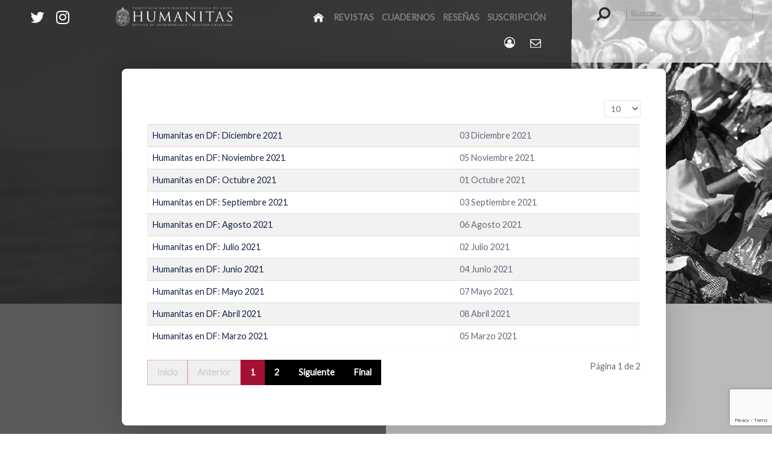

--- FILE ---
content_type: text/html; charset=utf-8
request_url: https://www.humanitas.cl/table/humanitas-en-diario-financiero/2021/
body_size: 63678
content:
<!DOCTYPE html>
<html lang="es-ES" dir="ltr">
        <head>
  <link rel="next" href="/table/humanitas-en-diario-financiero/2021/page-2" />
    
            <meta name="viewport" content="width=device-width, initial-scale=1.0">
        <meta http-equiv="X-UA-Compatible" content="IE=edge" />
        

        
            
    <meta charset="utf-8" />
	<base href="https://www.humanitas.cl/table/humanitas-en-diario-financiero/2021/" />
	<meta name="description" content="humanitas.cl" />
	<title>2021 | HUMANITAS en Diario Financiero | Table</title>
	<link href="/table/humanitas-en-diario-financiero/2021/feed/rss/" rel="alternate" type="application/rss+xml" title="RSS 2.0" />
	<link href="/table/humanitas-en-diario-financiero/2021/feed/atom/" rel="alternate" type="application/atom+xml" title="Atom 1.0" />
	<link href="https://www.humanitas.cl/969p" rel="shortlink" />
	
	<link href="/media/gantry5/assets/css/font-awesome.min.css" rel="stylesheet" />
	<link href="/media/gantry5/engines/nucleus/css-compiled/nucleus.css" rel="stylesheet" />
	<link href="/templates/rt_topaz/custom/css-compiled/topaz_13.css" rel="stylesheet" />
	<link href="/media/gantry5/assets/css/bootstrap-gantry.css" rel="stylesheet" />
	<link href="/media/gantry5/engines/nucleus/css-compiled/joomla.css" rel="stylesheet" />
	<link href="/media/jui/css/icomoon.css" rel="stylesheet" />
	<link href="/templates/rt_topaz/custom/css-compiled/topaz-joomla_13.css" rel="stylesheet" />
	<link href="/templates/rt_topaz/custom/css-compiled/custom_13.css" rel="stylesheet" />
	<link href="/templates/rt_topaz/css/animate.css" rel="stylesheet" />
	<style>

.hide { display: none; }
.table-noheader { border-collapse: collapse; }
.table-noheader thead { display: none; }
#g-container-showcase .g-content-array .g-array-item .g-array-item-title .g-item-title{     font-size: 1.0rem;}#g-container-header .g-item-title{     font-size: 2.7rem;}.g-owlcarousel-layout-newsslider .owl-carousel .owl-item img {
    padding: 0rem 2rem 1rem 1rem;
    width: auto;
    float: left;
}h3.title-screen {
    font-size: 0.9rem;
    font-family: "nexa";
    letter-spacing: 10px;
    text-transform: uppercase;
    font-weight: 700;
    display: block;
    line-height: 1.5;
}
#g-container-header a {
    color: #a31033;
}.g-simplemenu-particle .g-simplemenu li a {
    opacity: 0.5;
    position: relative;
}.bb-custom-side {
    width: 50%;
    float: left;
    height: 100%;
    background: #5a5a5a;
    overflow: hidden;
}
.bb-bookblock .bb-item-title {
    font-weight: 900;
    font-size: 2.1rem;
    color: #303030;
    font-family: "Raleway";
}.g-social a {
    color: #ffffff !important;
    padding: 0.1rem 0.2rem;
    display: inline-block;
    width: auto;
    height: auto;
    font-size: 1.6rem;
    border-radius: 2px;
}
.g-social a:hover{color:#a31033 !important}.g-array-item-title .g-item-title { font-size: 1.2rem;}h1 {
    font-size: 2.05rem;
    font-weight: 400;
}.pull-left.item-image {margin: 0 8rem 1.5rem 0;}.moduletable .nav.menu li a:before, .moduletable .mostread li a:before, .moduletable .latestnews li a:before, .moduletable .archive-module li a:before, .moduletable .relateditems li a:before, .moduletable .categories-module li a:before, .moduletable .category-module li a:before, .moduletable .latestusers li a:before, .moduletable .unstyled li a:before {
    color: #152248;
    font-family: FontAwesome;
    content: "\f2b9";
    margin-right: 0.5rem;
}.page-header h2 {
    color: #152248;
    font-family: "Lato";
    font-size: 2.3rem;
    font-weight: 400;
    line-height: 1.15;
    margin-top: 2rem;
    margin-bottom: 0.625rem;
    padding-bottom: 0.938rem;
}.g-home-particles .g-gridcontent-item-wrapper {
    border-right: 1px solid rgba(0, 0, 0, 0.1);
    border-bottom: 1px solid rgba(0, 0, 0, 0.1);
}.label-info, .badge-info {
    color: #fff;
    background: #a31033;
}
.label-info[href], .badge-info[href] {
    background-color: #a31033;
}

	</style>
	<script type="application/json" class="joomla-script-options new">{"csrf.token":"b732b8c79f72d65b168fc248875dfaf9","system.paths":{"root":"","base":""}}</script>
	<script src="/media/jui/js/jquery.min.js?bd40ced3134aed065ea0b081815bf4ce"></script>
	<script src="/media/jui/js/jquery-noconflict.js?bd40ced3134aed065ea0b081815bf4ce"></script>
	<script src="/media/jui/js/jquery-migrate.min.js?bd40ced3134aed065ea0b081815bf4ce"></script>
	<script src="/media/system/js/caption.js?bd40ced3134aed065ea0b081815bf4ce"></script>
	<script src="/media/system/js/core.js?bd40ced3134aed065ea0b081815bf4ce"></script>
	<script src="/media/jui/js/bootstrap.min.js?bd40ced3134aed065ea0b081815bf4ce"></script>
	<!--[if lt IE 9]><script src="/media/system/js/html5fallback.js?bd40ced3134aed065ea0b081815bf4ce"></script><![endif]-->
	<script src="https://www.google.com/recaptcha/api.js?render=6Lf3DFMaAAAAAFkrUKI17EwF9XqtU8GIHFDuzGn5"></script>
	<script>
jQuery(window).on('load',  function() {
				new JCaption('img.caption');
			});jQuery(function($){ initPopovers(); $("body").on("subform-row-add", initPopovers); function initPopovers (event, container) { $(container || document).find(".hasPopover").popover({"html": true,"trigger": "hover focus","container": "body"});} });jQuery(function($){ initTooltips(); $("body").on("subform-row-add", initTooltips); function initTooltips (event, container) { container = container || document;$(container).find(".hasTooltip").tooltip({"html": true,"container": "body"});} });if (typeof window.grecaptcha !== 'undefined') { grecaptcha.ready(function() { grecaptcha.execute("6Lf3DFMaAAAAAFkrUKI17EwF9XqtU8GIHFDuzGn5", {action:'homepage'});}); }
	</script>

    <!--[if (gte IE 8)&(lte IE 9)]>
        <script type="text/javascript" src="/media/gantry5/assets/js/html5shiv-printshiv.min.js"></script>
        <link rel="stylesheet" href="/media/gantry5/engines/nucleus/css/nucleus-ie9.css" type="text/css"/>
        <script type="text/javascript" src="/media/gantry5/assets/js/matchmedia.polyfill.js"></script>
        <![endif]-->
                        <!-- Google Tag Manager --><script>(function(w,d,s,l,i){w[l]=w[l]||[];w[l].push({'gtm.start':new Date().getTime(),event:'gtm.js'});var f=d.getElementsByTagName(s)[0],j=d.createElement(s),dl=l!='dataLayer'?'&l='+l:'';j.async=true;j.src='https://www.googletagmanager.com/gtm.js?id='+i+dl;f.parentNode.insertBefore(j,f);})(window,document,'script','dataLayer','GTM-T647GGZ');</script> <!-- End Google Tag Manager -->
                






</head>

    <body class="gantry site com_content view-category no-layout no-task dir-ltr itemid-577 outline-13 g-offcanvas-left g-default g-style-preset1">
        <!-- Google Tag Manager (noscript) --><noscript><iframe src='https://www.googletagmanager.com/ns.html?id=GTM-T647GGZ'height='0' width='0' style='display:none;visibility:hidden'></iframe></noscript><!-- End Google Tag Manager (noscript) -->
                    

        <div id="g-offcanvas"  data-g-offcanvas-swipe="1" data-g-offcanvas-css3="1">
                        <div class="g-grid">                        

        <div class="g-block size-100">
             <div id="mobile-menu-7951-particle" class="g-content g-particle">            <div id="g-mobilemenu-container" data-g-menu-breakpoint="70rem"></div>
            </div>
        </div>
            </div>
    </div>
        <div id="g-page-surround">
            <div class="g-offcanvas-hide g-offcanvas-toggle" data-offcanvas-toggle aria-controls="g-offcanvas" aria-expanded="false"><i class="fa fa-fw fa-bars"></i></div>                        

                            
                                
    
    
                <section id="g-container-top" class="g-wrapper">
                            <div class="g-grid">                        

        <div class="g-block size-15 g-side-column">
             <aside id="g-topleft">
            
    </aside>
        </div>
                    

        <div class="g-block size-70 g-middle-column">
             <section id="g-topmain">
                                        <div class="g-grid">                        

        <div class="g-block size-100">
             <div class="g-system-messages">
                                            
<div id="system-message-container">
    </div>

            
    </div>
        </div>
            </div>
            
    </section>
        </div>
                    

        <div class="g-block size-15 g-side-column">
             <aside id="g-topright">
            
    </aside>
        </div>
            </div>
    
    </section>
    
                
                                
    
    
                <section id="g-container-header" class="g-wrapper">
                            <div class="g-grid">                        

        <div class="g-block size-5 equal-height nopaddingtop g-side-column">
             <aside id="g-navigationleft">
                                        <div class="g-grid">                        

        <div class="g-block size-100">
             <div id="social-7394-particle" class="g-content g-particle">            <div class="g-social ">
                                            <a href="https://twitter.com/Rev_Humanitas" target="_blank">
                <span class="fa fa-twitter fa-fw"></span>                <span class="g-social-text"></span>            </a>
                                            <a href="https://www.instagram.com/rev_humanitas/" target="_blank">
                <span class="fa fa-instagram fa-fw"></span>                <span class="g-social-text"></span>            </a>
            </div>
            </div>
        </div>
            </div>
            
    </aside>
        </div>
                    

        <div class="g-block size-80 equal-height nopaddingtop nopaddingbottom g-middle-column">
             <header id="g-navigationmain">
                                        <div class="g-grid">                        

        <div class="g-block size-35">
             <div id="logo-1170-particle" class="g-content g-particle">            <a href="/" target="_self" title="" rel="home" class="g-logo">
                        <img src="/templates/rt_topaz/custom/images/logo/Logo%20completo%20calado.png"  alt="" />
            </a>
            </div>
        </div>
                    

        <div class="g-block size-65 align-right">
             <div id="menu-8201-particle" class="g-content g-particle">            <nav class="g-main-nav" role="navigation" data-g-hover-expand="true">
    <ul class="g-toplevel">
                                                                                                    
        <li class="g-menu-item g-menu-item-type-component g-menu-item-312 g-standard  ">
            <a class="g-menu-item-container" href="/" title="Inicio" aria-label="Inicio">
                                                <img src="/images/iconos/homeicon5.png" alt="Inicio" />
                                                    <span class="g-menu-item-content">
                            
                    </span>
                                                </a>
                                </li>
    
                                                                                        
        <li class="g-menu-item g-menu-item-type-component g-menu-item-489 g-standard  ">
            <a class="g-menu-item-container" href="/revistas">
                                                                <span class="g-menu-item-content">
                                    <span class="g-menu-item-title">Revistas</span>
            
                    </span>
                                                </a>
                                </li>
    
                                                                                        
        <li class="g-menu-item g-menu-item-type-component g-menu-item-491 g-standard  ">
            <a class="g-menu-item-container" href="/cuadernos3">
                                                                <span class="g-menu-item-content">
                                    <span class="g-menu-item-title">Cuadernos</span>
            
                    </span>
                                                </a>
                                </li>
    
                                                                                        
        <li class="g-menu-item g-menu-item-type-component g-menu-item-435 g-standard  ">
            <a class="g-menu-item-container" href="/table/libros/">
                                                                <span class="g-menu-item-content">
                                    <span class="g-menu-item-title">Reseñas</span>
            
                    </span>
                                                </a>
                                </li>
    
                                                                                        
        <li class="g-menu-item g-menu-item-type-component g-menu-item-529 g-standard  ">
            <a class="g-menu-item-container" href="/suscripcion-revista">
                                                                <span class="g-menu-item-content">
                                    <span class="g-menu-item-title">Suscripción</span>
            
                    </span>
                                                </a>
                                </li>
    
                                                                                        
        <li class="g-menu-item g-menu-item-type-component g-menu-item-537 g-standard  ">
            <a class="g-menu-item-container" href="/entrar/" title="Acceso Humanitas" aria-label="Login">
                                                <img src="/images/iconos/login.png" alt="Login" />
                                                    <span class="g-menu-item-content">
                            
                    </span>
                                                </a>
                                </li>
    
                                                                                        
        <li class="g-menu-item g-menu-item-type-component g-menu-item-485 g-standard  ">
            <a class="g-menu-item-container" href="/contacto-humanitas" title="Contacto Humanitas" aria-label="Contacto Humanitas">
                                                <img src="/images/iconos/contacto.png" alt="Contacto Humanitas" />
                                                    <span class="g-menu-item-content">
                            
                    </span>
                                                </a>
                                </li>
    
    
    </ul>
</nav>
            </div>
        </div>
            </div>
            
    </header>
        </div>
                    

        <div class="g-block size-15 equal-height nopaddingtop g-side-column">
             <aside id="g-navigationright">
                                        <div class="g-grid">                        

        <div class="g-block size-100 box5">
             <div class="g-content">
                                    <div class="platform-content"><div class="moduletable ">
						<div class="search">
	<form action="/table/humanitas-en-diario-financiero/2021/" method="post" class="form-inline" role="search">
		<label for="mod-search-searchword383" class="element-invisible">Buscar...</label> <input name="searchword" id="mod-search-searchword383" maxlength="200"  class="inputbox search-query input-medium" type="search" placeholder="Buscar..." />		<input type="hidden" name="task" value="search" />
		<input type="hidden" name="option" value="com_search" />
		<input type="hidden" name="Itemid" value="541" />
	</form>
</div>
		</div></div>
            
        </div>
        </div>
            </div>
            
    </aside>
        </div>
            </div>
                    <div class="g-grid">                        

        <div class="g-block size-15 g-side-column">
             <aside id="g-headerleft">
            
    </aside>
        </div>
                    

        <div class="g-block size-70 g-middle-column">
             <header id="g-headermain">
            
    </header>
        </div>
                    

        <div class="g-block size-15 g-side-column">
             <aside id="g-headerright">
            
    </aside>
        </div>
            </div>
    
    </section>
    
                
                                
    
    
                <section id="g-container-above" class="g-wrapper g-main-offset">
                            <div class="g-grid">                        

        <div class="g-block size-15 g-side-column">
             <aside id="g-aboveleft">
            
    </aside>
        </div>
                    

        <div class="g-block size-70 g-middle-column">
             <section id="g-abovemain">
            
    </section>
        </div>
                    

        <div class="g-block size-15 g-side-column">
             <aside id="g-aboveright">
            
    </aside>
        </div>
            </div>
    
    </section>
    
                
                                
    
    
                <section id="g-container-main" class="g-wrapper">
                            <div class="g-grid">                        

        <div class="g-block size-15 nopaddingright g-side-column">
             <aside id="g-sidebar">
            
    </aside>
        </div>
                    

        <div class="g-block size-72 g-middle-column">
             <main id="g-mainbar">
                                        <div class="g-grid">                        

        <div class="g-block size-100">
             <div class="g-content">
                                                            <div class="platform-content row-fluid"><div class="span12"><div class="category-list">

<div>
	<div class="content-category">
		
				
							
				<form action="https://www.humanitas.cl/table/humanitas-en-diario-financiero/2021/" method="post" name="adminForm" id="adminForm" class="form-inline">
	<fieldset class="filters btn-toolbar clearfix">
		<legend class="hide">Filtros</legend>
							<div class="btn-group pull-right">
				<label for="limit" class="element-invisible">
					Cantidad a mostrar 				</label>
				<select id="limit" name="limit" class="inputbox input-mini" size="1" onchange="this.form.submit()">
	<option value="5">5</option>
	<option value="10" selected="selected">10</option>
	<option value="15">15</option>
	<option value="20">20</option>
	<option value="25">25</option>
	<option value="30">30</option>
	<option value="50">50</option>
	<option value="100">100</option>
	<option value="0">Todos</option>
</select>
			</div>
		
		<input type="hidden" name="filter_order" value="" />
		<input type="hidden" name="filter_order_Dir" value="" />
		<input type="hidden" name="limitstart" value="" />
		<input type="hidden" name="task" value="" />
	</fieldset>

	<div class="control-group hide pull-right">
		<div class="controls">
			<button type="submit" name="filter_submit" class="btn btn-primary">Filtrar</button>
		</div>
	</div>


	<table class="category table table-striped table-bordered table-hover table-noheader">
		<caption class="hide">Lista de artículos en la categoría 2021</caption>
		<thead>
			<tr>
				<th scope="col" id="categorylist_header_title">
					<a href="#" onclick="Joomla.tableOrdering('a.title','asc','', document.getElementById('adminForm'));return false;" class="hasPopover" title="Título" data-content="Selecione para ordenar esta columna" data-placement="top">Título</a>				</th>
									<th scope="col" id="categorylist_header_date">
													<a href="#" onclick="Joomla.tableOrdering('a.publish_up','asc','');return false;" class="hasPopover" title="Fecha de publicación" data-content="Selecione para ordenar esta columna" data-placement="top">Fecha de publicación</a>											</th>
																											</tr>
		</thead>
		<tbody>
									<tr class="cat-list-row0" >
						<td headers="categorylist_header_title" class="list-title">
									<a href="/2021/humanitas-en-df-diciembre-2021">
						Humanitas en DF: Diciembre 2021					</a>
																								</td>
							<td headers="categorylist_header_date" class="list-date small">
					03 Diciembre 2021				</td>
																					</tr>
									<tr class="cat-list-row1" >
						<td headers="categorylist_header_title" class="list-title">
									<a href="/2021/humanitas-en-df-noviembre-2021">
						Humanitas en DF: Noviembre 2021					</a>
																								</td>
							<td headers="categorylist_header_date" class="list-date small">
					05 Noviembre 2021				</td>
																					</tr>
									<tr class="cat-list-row0" >
						<td headers="categorylist_header_title" class="list-title">
									<a href="/2021/humanitas-en-df-octubre-2021">
						Humanitas en DF: Octubre 2021					</a>
																								</td>
							<td headers="categorylist_header_date" class="list-date small">
					01 Octubre 2021				</td>
																					</tr>
									<tr class="cat-list-row1" >
						<td headers="categorylist_header_title" class="list-title">
									<a href="/2021/humanitas-en-df-septiembre-2021">
						Humanitas en DF: Septiembre 2021 					</a>
																								</td>
							<td headers="categorylist_header_date" class="list-date small">
					03 Septiembre 2021				</td>
																					</tr>
									<tr class="cat-list-row0" >
						<td headers="categorylist_header_title" class="list-title">
									<a href="/2021/humanitas-en-df-agosto-2021">
						Humanitas en DF: Agosto 2021					</a>
																								</td>
							<td headers="categorylist_header_date" class="list-date small">
					06 Agosto 2021				</td>
																					</tr>
									<tr class="cat-list-row1" >
						<td headers="categorylist_header_title" class="list-title">
									<a href="/2021/humanitas-en-df-julio-2021">
						Humanitas en DF: Julio 2021					</a>
																								</td>
							<td headers="categorylist_header_date" class="list-date small">
					02 Julio 2021				</td>
																					</tr>
									<tr class="cat-list-row0" >
						<td headers="categorylist_header_title" class="list-title">
									<a href="/2021/humanitas-en-df-junio-2021">
						Humanitas en DF: Junio 2021					</a>
																								</td>
							<td headers="categorylist_header_date" class="list-date small">
					04 Junio 2021				</td>
																					</tr>
									<tr class="cat-list-row1" >
						<td headers="categorylist_header_title" class="list-title">
									<a href="/2021/humanitas-en-df-mayo-2021">
						Humanitas en DF: Mayo 2021					</a>
																								</td>
							<td headers="categorylist_header_date" class="list-date small">
					07 Mayo 2021				</td>
																					</tr>
									<tr class="cat-list-row0" >
						<td headers="categorylist_header_title" class="list-title">
									<a href="/2021/humanitas-en-df-abril-2021">
						Humanitas en DF: Abril 2021					</a>
																								</td>
							<td headers="categorylist_header_date" class="list-date small">
					08 Abril 2021				</td>
																					</tr>
									<tr class="cat-list-row1" >
						<td headers="categorylist_header_title" class="list-title">
									<a href="/2021/humanitas-en-df-marzo-2021">
						Humanitas en DF: Marzo 2021					</a>
																								</td>
							<td headers="categorylist_header_date" class="list-date small">
					05 Marzo 2021				</td>
																					</tr>
				</tbody>
	</table>


			<div class="pagination">

							<p class="counter pull-right">
					Página 1 de 2				</p>
			
			<ul><li class="pagination-start"><span class="pagenav">Inicio</span></li><li class="pagination-prev"><span class="pagenav">Anterior</span></li><li><span class="pagenav">1</span></li><li><a href="/table/humanitas-en-diario-financiero/2021/page-2" class="pagenav">2</a></li><li class="pagination-next"><a title="Siguiente" href="/table/humanitas-en-diario-financiero/2021/page-2" class="hasTooltip pagenav">Siguiente</a></li><li class="pagination-end"><a title="Final" href="/table/humanitas-en-diario-financiero/2021/page-2" class="hasTooltip pagenav">Final</a></li></ul>		</div>
	</form>

			</div>
</div>


</div></div></div>
    
            
    </div>
        </div>
            </div>
            
    </main>
        </div>
                    

        <div class="g-block size-13 g-side-column">
             <aside id="g-aside">
            
    </aside>
        </div>
            </div>
    
    </section>
    
                
                                
    
    
                <section id="g-container-showcase" class="g-wrapper">
                            <div class="g-grid">                        

        <div class="g-block size-15 g-side-column">
             <aside id="g-showcaseleft">
            
    </aside>
        </div>
                    

        <div class="g-block size-70 g-middle-column">
             <section id="g-showcasemain" class="fp-showcase">
                                        <div class="g-grid">                        

        <div class="g-block size-30 title-center fp-showcase-left">
             <div class="g-content">
                                    <div class="moduletable fp-showcase-statistics">
							<h3 class="g-title">HUMANITAS EN NÚMEROS</h3>
						<div class="">

        
        <div class="g-gridstatistic">
                        
            <div class="g-gridstatistic-wrapper g-gridstatistic-1cols">

                                    <div class="g-gridstatistic-item">
                        <div class="g-gridstatistic-item-wrapper">
                            <div class="g-gridstatistic-item-text1 odometer" data-odometer-value="1359"></div>
                            <div class="g-gridstatistic-item-icon"><span class="g-gridstatistic-item-separator">x</span> <i class="fa fa-newspaper-o }}"></i></div>
                            <div class="g-gridstatistic-item-text2"><span>Artículos</span></div>
                        </div>
                    </div>
                                    <div class="g-gridstatistic-item">
                        <div class="g-gridstatistic-item-wrapper">
                            <div class="g-gridstatistic-item-text1 odometer" data-odometer-value="543"></div>
                            <div class="g-gridstatistic-item-icon"><span class="g-gridstatistic-item-separator">x</span> <i class="fa fa-graduation-cap }}"></i></div>
                            <div class="g-gridstatistic-item-text2"><span>Autores</span></div>
                        </div>
                    </div>
                
            </div>

            
        </div>
    </div>		</div><div class="moduletable fp-showcase-tags">
						<ul>
<li><a href="https://www.humanitas.cl/tag/figuras">Figuras del cristianismo</a></li>
<li><a href="https://www.humanitas.cl/tag/latinoamerica">Latinoamérica</a></li>
<li><a href="https://www.humanitas.cl/tag/antropologia">Antropología</a></li>
<li><a href="https://www.humanitas.cl/tag/cultura">Cultura</a></li>
<li><a href="https://www.humanitas.cl/tag/bioetica">Bioética</a></li>
<li><a href="https://www.humanitas.cl/tag/papa-francisco">Papa Francisco</a></li>
<li><a href="https://www.humanitas.cl/tag/filosofia">Filosofía</a></li>
<li><a href="https://www.humanitas.cl/tag/mujer">Mujer</a></li>
<li><a href="https://www.humanitas.cl/tag/historia">Historia</a></li>
<li><a href="https://www.humanitas.cl/tag/ecumenismo">Ecumenismo</a></li>
<li><a href="https://www.humanitas.cl/tag/literatura">Literatura</a></li>
<li><a href="https://www.humanitas.cl/tag/arte">Arte</a></li>
<li><a href="https://www.humanitas.cl/tag/musica">Música</a></li>
<li><a href="https://www.humanitas.cl/tag/libertad-religiosa">Libertad religiosa</a></li>
<li><a href="https://www.humanitas.cl/tag/ecologia">Ecología</a></li>
<li><a href="https://www.humanitas.cl/tag/crisis-de-abusos-dentro-de-la-iglesia">Crisis de la Iglesia</a></li>
<li><a href="https://www.humanitas.cl/tag/fraternidad">Fratelli tutti</a></li>
<li><a href="https://www.humanitas.cl/tag/sinodo">Sínodo 2023</a></li>
</ul>		</div>
            
        </div>
        </div>
                    

        <div class="g-block size-70 title-center fp-showcase-right">
             <div class="g-content">
                                    <div class="moduletable ">
							<h3 class="g-title">Últimas Publicaciones</h3>
						<div class="g-content-array g-joomla-articles">

                    <div class="g-grid">
                
                    <div class="g-block">
                        <div class="g-content">
                            <div class="g-array-item">
                                                                                                                                            <div class="g-array-item-image">
                                            <a href="/noticias/misiones-y-trabajos-pastoral-uc-2026-historias-que-conectan-escucha-hogar-y-esperanza">
                                                <img src="/images/2026/NOTICIAS/01_ENE/misiones_trabajos_2026.jpg" width="800" height="450" alt="" />
                                            </a>
                                        </div>
                                                                    
                                                                    <div class="g-array-item-title">
                                        <h3 class="g-item-title">
                                            <a href="/noticias/misiones-y-trabajos-pastoral-uc-2026-historias-que-conectan-escucha-hogar-y-esperanza">
                                                Misiones y Trabajos Pastoral UC 2026: historias que conectan escucha, hogar y esperanza
                                            </a>
                                        </h3>
                                    </div>
                                
                                                                    <div class="g-array-item-details">
                                        
                                        
                                                                                                                                <span class="g-array-item-category">
                                                                                                                                                    <a href="/table/noticias/">
                                                        <i class="fa fa-folder-open" aria-hidden="true"></i>Noticias
                                                    </a>
                                                                                            </span>
                                        
                                                                            </div>
                                
                                                                                                        <div class="g-array-item-text">
                                                                                    A principios de enero, muchas personas y familias abrieron las puertas de sus casas —a veces, por primera vez en años— para compartir y conversar con 1.450 jóvenes universitarios desplegados desde la región de Coquimbo hasta la región de Aysén. La Pastoral de la Pontificia Universidad Católica de Chile organizó estas misiones y trabajos con una sola motivación: compartir la esperanza de Cristo resucitado, generar vínculos, y apoyar en demandas concretas en territorios con escasos recursos y presencia pastoral.
                                                                            </div>
                                
                                                                    <div class="g-array-item-read-more">
                                        <a href="/noticias/misiones-y-trabajos-pastoral-uc-2026-historias-que-conectan-escucha-hogar-y-esperanza">
                                            <button class="button">Profundizar</button>

                                        </a>
                                    </div>
                                                            </div>
                        </div>
                    </div>

                            </div>
                    <div class="g-grid">
                
                    <div class="g-block">
                        <div class="g-content">
                            <div class="g-array-item">
                                                                                                                                            <div class="g-array-item-image">
                                            <a href="/noticias/chile-en-la-encrucijada-de-la-migracion-irregular">
                                                <img src="/images/2026/NOTICIAS/01_ENE/migracion.jpg" width="600" height="400" alt="" />
                                            </a>
                                        </div>
                                                                    
                                                                    <div class="g-array-item-title">
                                        <h3 class="g-item-title">
                                            <a href="/noticias/chile-en-la-encrucijada-de-la-migracion-irregular">
                                                Chile en la encrucijada de la migración irregular
                                            </a>
                                        </h3>
                                    </div>
                                
                                                                    <div class="g-array-item-details">
                                        
                                        
                                                                                                                                <span class="g-array-item-category">
                                                                                                                                                    <a href="/table/noticias/">
                                                        <i class="fa fa-folder-open" aria-hidden="true"></i>Noticias
                                                    </a>
                                                                                            </span>
                                        
                                                                            </div>
                                
                                                                                                        <div class="g-array-item-text">
                                                                                    En esta nueva columna, Nello Gargiulo reflexiona sobre la necesidad de abordar la problemática migratoria involucrando a todos los actores sociales y estatales que pueden aportar en la materia, ya sea por su trabajo directo con la realidad de los extranjeros avecindados en Chile, o por el rol formativo, fiscalizador o financiero que realizan en miras al desarrollo del país. El ejemplo de lo realizado por monseñor Scalabrini hace un par de siglos, puede iluminar las decisiones de hoy.
                                                                            </div>
                                
                                                                    <div class="g-array-item-read-more">
                                        <a href="/noticias/chile-en-la-encrucijada-de-la-migracion-irregular">
                                            <button class="button">Profundizar</button>

                                        </a>
                                    </div>
                                                            </div>
                        </div>
                    </div>

                            </div>
                    <div class="g-grid">
                
                    <div class="g-block">
                        <div class="g-content">
                            <div class="g-array-item">
                                                                                                                                            <div class="g-array-item-image">
                                            <a href="/noticias/esperanza-que-se-comparte-comunidad-uc-se-pone-al-servicio-de-las-personas-en-situacion-de-soledad">
                                                <img src="/images/2025/Noticias/12-DIC/cena-uc.jpg" width="600" height="400" alt="" />
                                            </a>
                                        </div>
                                                                    
                                                                    <div class="g-array-item-title">
                                        <h3 class="g-item-title">
                                            <a href="/noticias/esperanza-que-se-comparte-comunidad-uc-se-pone-al-servicio-de-las-personas-en-situacion-de-soledad">
                                                Esperanza que se comparte: comunidad UC se pone al servicio de las personas en situación de soledad
                                            </a>
                                        </h3>
                                    </div>
                                
                                                                    <div class="g-array-item-details">
                                        
                                        
                                                                                                                                <span class="g-array-item-category">
                                                                                                                                                    <a href="/table/noticias/">
                                                        <i class="fa fa-folder-open" aria-hidden="true"></i>Noticias
                                                    </a>
                                                                                            </span>
                                        
                                                                            </div>
                                
                                                                                                        <div class="g-array-item-text">
                                                                                    A través de una cena fraterna, la Universidad Católica buscó resignificar la celebración navideña, poniendo en el centro el acompañamiento, la conversación y el encuentro humano. Vecinos de la Casa Central que necesitan compañía fueron los protagonistas de esta instancia.
                                                                            </div>
                                
                                                                    <div class="g-array-item-read-more">
                                        <a href="/noticias/esperanza-que-se-comparte-comunidad-uc-se-pone-al-servicio-de-las-personas-en-situacion-de-soledad">
                                            <button class="button">Profundizar</button>

                                        </a>
                                    </div>
                                                            </div>
                        </div>
                    </div>

                            </div>
        
            </div>		</div>
            
        </div>
        </div>
            </div>
            
    </section>
        </div>
                    

        <div class="g-block size-15 g-side-column">
             <aside id="g-showcaseright">
            
    </aside>
        </div>
            </div>
    
    </section>
    
                
                                
    
    
                <section id="g-container-slideshow" class="g-wrapper">
                            <div class="g-grid">                        

        <div class="g-block size-15 g-side-column">
             <aside id="g-slideshowleft">
            
    </aside>
        </div>
                    

        <div class="g-block size-70 g-middle-column">
             <section id="g-slideshowmain">
            
    </section>
        </div>
                    

        <div class="g-block size-15 g-side-column">
             <aside id="g-slideshowright">
            
    </aside>
        </div>
            </div>
    
    </section>
    
                
                                
    
    
                <section id="g-container-utility" class="g-wrapper">
                            <div class="g-grid">                        

        <div class="g-block size-15 g-side-column">
             <aside id="g-utilityleft">
            
    </aside>
        </div>
                    

        <div class="g-block size-70 g-middle-column">
             <section id="g-utilitymain">
            
    </section>
        </div>
                    

        <div class="g-block size-15 g-side-column">
             <aside id="g-utilityright">
            
    </aside>
        </div>
            </div>
    
    </section>
    
                
                                
    
    
                <section id="g-container-feature" class="g-wrapper">
                            <div class="g-grid">                        

        <div class="g-block size-15 g-side-column">
             <aside id="g-featureleft">
            
    </aside>
        </div>
                    

        <div class="g-block size-70 g-middle-column">
             <section id="g-featuremain">
            
    </section>
        </div>
                    

        <div class="g-block size-15 g-side-column">
             <aside id="g-featureright">
            
    </aside>
        </div>
            </div>
    
    </section>
    
                
                                
    
    
                <section id="g-container-expanded" class="g-wrapper">
                            <div class="g-grid">                        

        <div class="g-block size-15 g-side-column">
             <aside id="g-expandedleft">
            
    </aside>
        </div>
                    

        <div class="g-block size-70 g-middle-column">
             <section id="g-expandedmain">
            
    </section>
        </div>
                    

        <div class="g-block size-15 g-side-column">
             <aside id="g-expandedright">
            
    </aside>
        </div>
            </div>
    
    </section>
    
                
                                
    
    
                <section id="g-container-extension" class="g-wrapper">
                            <div class="g-grid">                        

        <div class="g-block size-15 g-side-column">
             <aside id="g-extensionleft">
            
    </aside>
        </div>
                    

        <div class="g-block size-70 g-middle-column">
             <section id="g-extensionmain">
            
    </section>
        </div>
                    

        <div class="g-block size-15 g-side-column">
             <aside id="g-extensionright">
            
    </aside>
        </div>
            </div>
    
    </section>
    
                
                                
    
    
                <section id="g-container-bottom" class="g-wrapper">
                            <div class="g-grid">                        

        <div class="g-block size-15 g-side-column">
             <aside id="g-bottomleft">
            
    </aside>
        </div>
                    

        <div class="g-block size-70 g-middle-column">
             <section id="g-bottommain">
                                        <div class="g-grid">                        

        <div class="g-block size-100 nopaddingall">
             <div class="g-content">
                                    <div class="moduletable ">
						<div class=" g-owlcarousel-layout-newsslider g-owlcarousel-1-items">
        <div class="g-owlcarousel-panel-container" id="g-owlcarousel-panel-module-owlcarousel-377">

                            <div class="g-owlcarousel-panel selected" id="g-owlcarousel-panel-1">
                    <div class="g-owlcarousel-panel-inner">
                        <i class="fa fa-star-o"></i>                        <span class="g-owlcarousel-panel-title">Revistas</span>                    </div>
                </div>
                            <div class="g-owlcarousel-panel " id="g-owlcarousel-panel-2">
                    <div class="g-owlcarousel-panel-inner">
                        <i class="fa fa-navicon"></i>                        <span class="g-owlcarousel-panel-title">Cuadernos</span>                    </div>
                </div>
                            <div class="g-owlcarousel-panel " id="g-owlcarousel-panel-3">
                    <div class="g-owlcarousel-panel-inner">
                        <i class="fa fa-book"></i>                        <span class="g-owlcarousel-panel-title">Reseñas</span>                    </div>
                </div>
                            <div class="g-owlcarousel-panel " id="g-owlcarousel-panel-4">
                    <div class="g-owlcarousel-panel-inner">
                        <i class="fa fa-group"></i>                        <span class="g-owlcarousel-panel-title">Suscripción</span>                    </div>
                </div>
                            <div class="g-owlcarousel-panel " id="g-owlcarousel-panel-5">
                    <div class="g-owlcarousel-panel-inner">
                        <i class="fa fa-quote-left"></i>                        <span class="g-owlcarousel-panel-title">Palabra del Papa</span>                    </div>
                </div>
                            <div class="g-owlcarousel-panel " id="g-owlcarousel-panel-6">
                    <div class="g-owlcarousel-panel-inner">
                        <i class="fa fa-newspaper-o"></i>                        <span class="g-owlcarousel-panel-title">Diario Financiero</span>                    </div>
                </div>
            
        </div>
        <div id="g-owlcarousel-module-owlcarousel-377" class="g-owlcarousel owl-carousel g-owlcarousel-compact">

                            <div class="item">
                                        <h3 class="g-item-title">Revistas</h3>                                        <div class="g-owlcarousel-content">
                        <img src="/templates/rt_topaz/custom/images/owlcarousel/revistasvf.jpg" alt="Revistas" />                        Archivo histórico de todas las revistas publicadas por Humanitas a la fecha, incluyendo el número especial de Grandes textos de Humanitas.

                                                    <div class="g-owlcarousel-item-link">
                                <a target="_self" class="g-owlcarousel-item-button button " href="/revistas">
                                    Ver revistas
                                </a>
                            </div>
                                            </div>
                </div>
                            <div class="item">
                                        <h3 class="g-item-title">Cuadernos</h3>                                        <div class="g-owlcarousel-content">
                        <img src="/templates/rt_topaz/custom/images/owlcarousel/Cuadernosvf.jpg" alt="Cuadernos" />                        Algunos de los cuadernos más relevantes que ha publicado Humanitas pueden encontrarse en esta sección.
                                                    <div class="g-owlcarousel-item-link">
                                <a target="_self" class="g-owlcarousel-item-button button " href="/cuadernos3">
                                    Ver cuadernos
                                </a>
                            </div>
                                            </div>
                </div>
                            <div class="item">
                                        <h3 class="g-item-title">Reseñas</h3>                                        <div class="g-owlcarousel-content">
                        <img src="/templates/rt_topaz/custom/images/owlcarousel/Resenasvf.jpg" alt="Reseñas" />                        Reseñas bibliográficas de libros destacados por Humanitas.
                                                    <div class="g-owlcarousel-item-link">
                                <a target="_self" class="g-owlcarousel-item-button button " href="/table/libros/">
                                    Ver reseñas
                                </a>
                            </div>
                                            </div>
                </div>
                            <div class="item">
                                        <h3 class="g-item-title">Suscripción</h3>                                        <div class="g-owlcarousel-content">
                        <img src="/templates/rt_topaz/custom/images/owlcarousel/Suscripcionvf.jpg" alt="Suscripción" />                        Tenemos varios tipos de suscripciones disponibles: 
-Suscripción anual Chile
-Suscripción anual América del Sur
-Suscripción anual resto del mundo 
Suscripción impresa y digital de la revista Humanitas
                                                    <div class="g-owlcarousel-item-link">
                                <a target="_self" class="g-owlcarousel-item-button button " href="/view-available-memberships">
                                    Suscribirse
                                </a>
                            </div>
                                            </div>
                </div>
                            <div class="item">
                                        <h3 class="g-item-title">Palabra del Papa</h3>                                        <div class="g-owlcarousel-content">
                        <img src="/templates/rt_topaz/custom/images/owlcarousel/palabra_del_papav3vf.jpg" alt="Palabra del Papa" />                        Seguimos y recopilamos semana a semana todos los mensajes del Papa:
 
-Homilías de Santa Marta
-Audiencia de los miércoles
-Encíclicas y Exhortaciones
-Mensajes

                                                    <div class="g-owlcarousel-item-link">
                                <a target="_self" class="g-owlcarousel-item-button button " href="/palabra-del-papa/palabra-del-papa">
                                    Leer palabra
                                </a>
                            </div>
                                            </div>
                </div>
                            <div class="item">
                                        <h3 class="g-item-title">Diario Financiero</h3>                                        <div class="g-owlcarousel-content">
                        <img src="/templates/rt_topaz/custom/images/owlcarousel/diario-financierovf.jpg" alt="Diario Financiero" />                        Desde el año 2003 revista HUMANITAS publica todos los viernes estas páginas en el Diario Financiero. A solicitud de los usuarios de nuestro sitio web, ponemos a su disposición los PDFs de los artículos más recientes.
                                                    <div class="g-owlcarousel-item-link">
                                <a target="_self" class="g-owlcarousel-item-button button " href="/table/humanitas-en-diario-financiero/2026/">
                                    Ver Humanitas en DF
                                </a>
                            </div>
                                            </div>
                </div>
            
        </div>
    </div>		</div>
            
        </div>
        </div>
            </div>
            
    </section>
        </div>
                    

        <div class="g-block size-15 g-side-column">
             <aside id="g-bottomright">
            
    </aside>
        </div>
            </div>
    
    </section>
    
                
                                
    
    
                <section id="g-container-footer" class="g-wrapper">
                            <div class="g-grid">                        

        <div class="g-block size-15 g-side-column">
             <aside id="g-footerleft">
            
    </aside>
        </div>
                    

        <div class="g-block size-70 g-middle-column">
             <footer id="g-footermain">
                                        <div class="g-grid">                        

        <div class="g-block size-80 nopaddingleft nopaddingright">
             <div class="g-content">
                                    <div class="moduletable nopaddingleft">
						<div class="g-simplemenu-particle">
                                    <ul class="g-simplemenu  g-simplemenu-2cols">

                                        <li>
                        <a target="_self" href="/humanitas/introduccion" title="Quienes somos">Quienes somos</a>
                    </li>
                                        <li>
                        <a target="_self" href="/humanitas/equipo" title="Equipo">Equipo</a>
                    </li>
                    
                </ul>
                            <ul class="g-simplemenu  g-simplemenu-2cols">

                                        <li>
                        <a target="_self" href="/humanitas/normas-de-publicacion" title="Normas de publicación">Normas de publicación</a>
                    </li>
                                        <li>
                        <a target="_self" href="/contacto-humanitas" title="Contacto">Contacto</a>
                    </li>
                    
                </ul>
                        </div>		</div>
            
        </div>
        </div>
                    

        <div class="g-block size-20 align-right nopaddingright">
             <div id="social-2831-particle" class="g-content g-particle">            <div class="g-social ">
                                            <a href="https://twitter.com/Rev_Humanitas" target="_blank">
                <span class="fa fa-twitter fa-fw"></span>                <span class="g-social-text"></span>            </a>
                                            <a href="https://www.instagram.com/rev_humanitas/" target="_blank">
                <span class="fa fa-instagram"></span>                <span class="g-social-text"></span>            </a>
            </div>
            </div>
        </div>
            </div>
            
    </footer>
        </div>
                    

        <div class="g-block size-15 g-side-column">
             <aside id="g-footerright">
            
    </aside>
        </div>
            </div>
    
    </section>
    
                
                                
    
    
                <section id="g-container-copyright" class="g-wrapper">
                            <div class="g-grid">                        

        <div class="g-block size-15 g-side-column">
             <aside id="g-copyrightleft">
            
    </aside>
        </div>
                    

        <div class="g-block size-70 g-middle-column">
             <section id="g-copyrightmain">
                                        <div class="g-grid">                        

        <div class="g-block size-15 nopaddingleft">
             <div id="logo-4776-particle" class="g-content g-particle">            <a href="/" target="_self" title="" rel="home" class="g-logo">
                        <img src="/templates/rt_topaz/custom/images/logo/LOGO_HUMANITAS_calado.png"  alt="" />
            </a>
            </div>
        </div>
                    

        <div class="g-block size-85 nopaddingright">
             <div class="g-content">
                                    <div class="moduletable ">
						Todo el contenido de esta página es propiedad de Humanitas. Favor revisar las políticas de citación y privacidad de nuestro contenido.		</div>
            
        </div>
        </div>
            </div>
                            <div class="g-grid">                        

        <div class="g-block size-15">
             <div class="spacer"></div>
        </div>
                    

        <div class="g-block size-85 nopaddingright g-copyright nopaddingtop nomargintop">
             <div id="copyright-5748-particle" class="g-content g-particle">            &copy;
    1990 -     2024
     Revista Humanitas
            </div>
        </div>
            </div>
            
    </section>
        </div>
                    

        <div class="g-block size-15 g-side-column">
             <aside id="g-copyrightright">
            
    </aside>
        </div>
            </div>
    
    </section>
    
            
                        

        </div>
                    

                        <script type="text/javascript" src="/media/gantry5/assets/js/main.js"></script>
    <script type="text/javascript">jQuery(document).ready(function(){
    jQuery('#g-container-header .g-item-title a').each(function(){
        var me = jQuery(this);
        var firstword = /([^\s\.,\:;!?]+)/.exec(me.text().trim()).shift();
        me.html( '<strong>'+firstword+'<' + '/strong>' + me.text().trim().replace(/([^\s\.,\:;!?]+)/, ''));
    });
});</script>
    <script type="text/javascript" src="/templates/rt_topaz/js/odometer.js"></script>
    <script type="text/javascript">
        ;((function() {

            var isElementInViewport = function(el, delta) {
                var rect = jQuery(el).get(0).getBoundingClientRect();
                delta = delta || 0;
                return (
                    rect.top >= -delta &&
                    rect.left >= -delta &&
                    rect.bottom <= (delta + (window.innerHeight || document.documentElement.clientHeight)) &&
                    rect.right <= (delta + (window.innerWidth || document.documentElement.clientWidth))
                );
            }

            jQuery(window).scroll(function() {
                var odometers = jQuery.find('.odometer'), value, instances = {};
                odometers.forEach(function(odometer, idx) {
                    odometer = jQuery(odometer).get(0);
                    if (!instances['o-' + idx] && isElementInViewport(odometer, 100)) {
                        value = jQuery(odometer).attr('data-odometer-value');
                        instances['o-' + idx] = {
                            i: new Odometer({ el: odometer }),
                            v: value
                        };
                        setTimeout(function() {
                            instances['o-' + idx].i.update(instances['o-' + idx].v || 0);
                        }, 100);
                    }
                });
            });

            jQuery(window).ready(function() {
                jQuery(this).trigger('scroll');
            });

        })());
    </script>
    <script type="text/javascript" src="/templates/rt_topaz/js/owlcarousel.js"></script>
    <script type="text/javascript">
    jQuery(document).ready(function () {
        var owlmodule_owlcarousel_377 = jQuery('#g-owlcarousel-module-owlcarousel-377');
        owlmodule_owlcarousel_377.owlCarousel({
            items: 1,
            rtl: false,
                        animateOut: 'fadeOut',
                                    animateIn: 'fadeIn',
                                    nav: true,
            navText: ['\u003Ci\u0020class\u003D\u0022fa\u0020fa\u002Dchevron\u002Dleft\u0022\u0020aria\u002Dhidden\u003D\u0022true\u0022\u003E\u003C\/i\u003E', '\u003Ci\u0020class\u003D\u0022fa\u0020fa\u002Dchevron\u002Dright\u0022\u0020aria\u002Dhidden\u003D\u0022true\u0022\u003E\u003C\/i\u003E'],
                                    dots: false,
                                    loop: false,
                                    autoplay: false,
                                })
    });
    </script>
    <script type="text/javascript">
jQuery(document).ready(function () {
    var owlmodule_owlcarousel_377 = jQuery('#g-owlcarousel-module-owlcarousel-377');
    owlmodule_owlcarousel_377.on('changed.owl.carousel', function(event) {
        var currentItem = "#g-owlcarousel-panel-module-owlcarousel-377 #g-owlcarousel-panel-" + (event.item.index + 1);
        jQuery(currentItem).trigger("click");
    })
});
var owlPanelItemsmodule_owlcarousel_377 = jQuery('#g-owlcarousel-panel-module-owlcarousel-377 .g-owlcarousel-panel');
jQuery("#g-owlcarousel-panel-module-owlcarousel-377 #g-owlcarousel-panel-1").click(function(event) {
    var owlmodule_owlcarousel_377 = jQuery('#g-owlcarousel-module-owlcarousel-377');
    owlPanelItemsmodule_owlcarousel_377.removeClass('selected');
    var toIndex = 1 - 1;
    owlmodule_owlcarousel_377.trigger('to.owl.carousel', [toIndex, 500, true]);
    jQuery(this).addClass('selected');
});
jQuery("#g-owlcarousel-panel-module-owlcarousel-377 #g-owlcarousel-panel-2").click(function(event) {
    var owlmodule_owlcarousel_377 = jQuery('#g-owlcarousel-module-owlcarousel-377');
    owlPanelItemsmodule_owlcarousel_377.removeClass('selected');
    var toIndex = 2 - 1;
    owlmodule_owlcarousel_377.trigger('to.owl.carousel', [toIndex, 500, true]);
    jQuery(this).addClass('selected');
});
jQuery("#g-owlcarousel-panel-module-owlcarousel-377 #g-owlcarousel-panel-3").click(function(event) {
    var owlmodule_owlcarousel_377 = jQuery('#g-owlcarousel-module-owlcarousel-377');
    owlPanelItemsmodule_owlcarousel_377.removeClass('selected');
    var toIndex = 3 - 1;
    owlmodule_owlcarousel_377.trigger('to.owl.carousel', [toIndex, 500, true]);
    jQuery(this).addClass('selected');
});
jQuery("#g-owlcarousel-panel-module-owlcarousel-377 #g-owlcarousel-panel-4").click(function(event) {
    var owlmodule_owlcarousel_377 = jQuery('#g-owlcarousel-module-owlcarousel-377');
    owlPanelItemsmodule_owlcarousel_377.removeClass('selected');
    var toIndex = 4 - 1;
    owlmodule_owlcarousel_377.trigger('to.owl.carousel', [toIndex, 500, true]);
    jQuery(this).addClass('selected');
});
jQuery("#g-owlcarousel-panel-module-owlcarousel-377 #g-owlcarousel-panel-5").click(function(event) {
    var owlmodule_owlcarousel_377 = jQuery('#g-owlcarousel-module-owlcarousel-377');
    owlPanelItemsmodule_owlcarousel_377.removeClass('selected');
    var toIndex = 5 - 1;
    owlmodule_owlcarousel_377.trigger('to.owl.carousel', [toIndex, 500, true]);
    jQuery(this).addClass('selected');
});
jQuery("#g-owlcarousel-panel-module-owlcarousel-377 #g-owlcarousel-panel-6").click(function(event) {
    var owlmodule_owlcarousel_377 = jQuery('#g-owlcarousel-module-owlcarousel-377');
    owlPanelItemsmodule_owlcarousel_377.removeClass('selected');
    var toIndex = 6 - 1;
    owlmodule_owlcarousel_377.trigger('to.owl.carousel', [toIndex, 500, true]);
    jQuery(this).addClass('selected');
});
</script>
    

    

        
    </body>
</html>


--- FILE ---
content_type: text/html; charset=utf-8
request_url: https://www.google.com/recaptcha/api2/anchor?ar=1&k=6Lf3DFMaAAAAAFkrUKI17EwF9XqtU8GIHFDuzGn5&co=aHR0cHM6Ly93d3cuaHVtYW5pdGFzLmNsOjQ0Mw..&hl=en&v=N67nZn4AqZkNcbeMu4prBgzg&size=invisible&anchor-ms=20000&execute-ms=30000&cb=75cpr9dv91zv
body_size: 48595
content:
<!DOCTYPE HTML><html dir="ltr" lang="en"><head><meta http-equiv="Content-Type" content="text/html; charset=UTF-8">
<meta http-equiv="X-UA-Compatible" content="IE=edge">
<title>reCAPTCHA</title>
<style type="text/css">
/* cyrillic-ext */
@font-face {
  font-family: 'Roboto';
  font-style: normal;
  font-weight: 400;
  font-stretch: 100%;
  src: url(//fonts.gstatic.com/s/roboto/v48/KFO7CnqEu92Fr1ME7kSn66aGLdTylUAMa3GUBHMdazTgWw.woff2) format('woff2');
  unicode-range: U+0460-052F, U+1C80-1C8A, U+20B4, U+2DE0-2DFF, U+A640-A69F, U+FE2E-FE2F;
}
/* cyrillic */
@font-face {
  font-family: 'Roboto';
  font-style: normal;
  font-weight: 400;
  font-stretch: 100%;
  src: url(//fonts.gstatic.com/s/roboto/v48/KFO7CnqEu92Fr1ME7kSn66aGLdTylUAMa3iUBHMdazTgWw.woff2) format('woff2');
  unicode-range: U+0301, U+0400-045F, U+0490-0491, U+04B0-04B1, U+2116;
}
/* greek-ext */
@font-face {
  font-family: 'Roboto';
  font-style: normal;
  font-weight: 400;
  font-stretch: 100%;
  src: url(//fonts.gstatic.com/s/roboto/v48/KFO7CnqEu92Fr1ME7kSn66aGLdTylUAMa3CUBHMdazTgWw.woff2) format('woff2');
  unicode-range: U+1F00-1FFF;
}
/* greek */
@font-face {
  font-family: 'Roboto';
  font-style: normal;
  font-weight: 400;
  font-stretch: 100%;
  src: url(//fonts.gstatic.com/s/roboto/v48/KFO7CnqEu92Fr1ME7kSn66aGLdTylUAMa3-UBHMdazTgWw.woff2) format('woff2');
  unicode-range: U+0370-0377, U+037A-037F, U+0384-038A, U+038C, U+038E-03A1, U+03A3-03FF;
}
/* math */
@font-face {
  font-family: 'Roboto';
  font-style: normal;
  font-weight: 400;
  font-stretch: 100%;
  src: url(//fonts.gstatic.com/s/roboto/v48/KFO7CnqEu92Fr1ME7kSn66aGLdTylUAMawCUBHMdazTgWw.woff2) format('woff2');
  unicode-range: U+0302-0303, U+0305, U+0307-0308, U+0310, U+0312, U+0315, U+031A, U+0326-0327, U+032C, U+032F-0330, U+0332-0333, U+0338, U+033A, U+0346, U+034D, U+0391-03A1, U+03A3-03A9, U+03B1-03C9, U+03D1, U+03D5-03D6, U+03F0-03F1, U+03F4-03F5, U+2016-2017, U+2034-2038, U+203C, U+2040, U+2043, U+2047, U+2050, U+2057, U+205F, U+2070-2071, U+2074-208E, U+2090-209C, U+20D0-20DC, U+20E1, U+20E5-20EF, U+2100-2112, U+2114-2115, U+2117-2121, U+2123-214F, U+2190, U+2192, U+2194-21AE, U+21B0-21E5, U+21F1-21F2, U+21F4-2211, U+2213-2214, U+2216-22FF, U+2308-230B, U+2310, U+2319, U+231C-2321, U+2336-237A, U+237C, U+2395, U+239B-23B7, U+23D0, U+23DC-23E1, U+2474-2475, U+25AF, U+25B3, U+25B7, U+25BD, U+25C1, U+25CA, U+25CC, U+25FB, U+266D-266F, U+27C0-27FF, U+2900-2AFF, U+2B0E-2B11, U+2B30-2B4C, U+2BFE, U+3030, U+FF5B, U+FF5D, U+1D400-1D7FF, U+1EE00-1EEFF;
}
/* symbols */
@font-face {
  font-family: 'Roboto';
  font-style: normal;
  font-weight: 400;
  font-stretch: 100%;
  src: url(//fonts.gstatic.com/s/roboto/v48/KFO7CnqEu92Fr1ME7kSn66aGLdTylUAMaxKUBHMdazTgWw.woff2) format('woff2');
  unicode-range: U+0001-000C, U+000E-001F, U+007F-009F, U+20DD-20E0, U+20E2-20E4, U+2150-218F, U+2190, U+2192, U+2194-2199, U+21AF, U+21E6-21F0, U+21F3, U+2218-2219, U+2299, U+22C4-22C6, U+2300-243F, U+2440-244A, U+2460-24FF, U+25A0-27BF, U+2800-28FF, U+2921-2922, U+2981, U+29BF, U+29EB, U+2B00-2BFF, U+4DC0-4DFF, U+FFF9-FFFB, U+10140-1018E, U+10190-1019C, U+101A0, U+101D0-101FD, U+102E0-102FB, U+10E60-10E7E, U+1D2C0-1D2D3, U+1D2E0-1D37F, U+1F000-1F0FF, U+1F100-1F1AD, U+1F1E6-1F1FF, U+1F30D-1F30F, U+1F315, U+1F31C, U+1F31E, U+1F320-1F32C, U+1F336, U+1F378, U+1F37D, U+1F382, U+1F393-1F39F, U+1F3A7-1F3A8, U+1F3AC-1F3AF, U+1F3C2, U+1F3C4-1F3C6, U+1F3CA-1F3CE, U+1F3D4-1F3E0, U+1F3ED, U+1F3F1-1F3F3, U+1F3F5-1F3F7, U+1F408, U+1F415, U+1F41F, U+1F426, U+1F43F, U+1F441-1F442, U+1F444, U+1F446-1F449, U+1F44C-1F44E, U+1F453, U+1F46A, U+1F47D, U+1F4A3, U+1F4B0, U+1F4B3, U+1F4B9, U+1F4BB, U+1F4BF, U+1F4C8-1F4CB, U+1F4D6, U+1F4DA, U+1F4DF, U+1F4E3-1F4E6, U+1F4EA-1F4ED, U+1F4F7, U+1F4F9-1F4FB, U+1F4FD-1F4FE, U+1F503, U+1F507-1F50B, U+1F50D, U+1F512-1F513, U+1F53E-1F54A, U+1F54F-1F5FA, U+1F610, U+1F650-1F67F, U+1F687, U+1F68D, U+1F691, U+1F694, U+1F698, U+1F6AD, U+1F6B2, U+1F6B9-1F6BA, U+1F6BC, U+1F6C6-1F6CF, U+1F6D3-1F6D7, U+1F6E0-1F6EA, U+1F6F0-1F6F3, U+1F6F7-1F6FC, U+1F700-1F7FF, U+1F800-1F80B, U+1F810-1F847, U+1F850-1F859, U+1F860-1F887, U+1F890-1F8AD, U+1F8B0-1F8BB, U+1F8C0-1F8C1, U+1F900-1F90B, U+1F93B, U+1F946, U+1F984, U+1F996, U+1F9E9, U+1FA00-1FA6F, U+1FA70-1FA7C, U+1FA80-1FA89, U+1FA8F-1FAC6, U+1FACE-1FADC, U+1FADF-1FAE9, U+1FAF0-1FAF8, U+1FB00-1FBFF;
}
/* vietnamese */
@font-face {
  font-family: 'Roboto';
  font-style: normal;
  font-weight: 400;
  font-stretch: 100%;
  src: url(//fonts.gstatic.com/s/roboto/v48/KFO7CnqEu92Fr1ME7kSn66aGLdTylUAMa3OUBHMdazTgWw.woff2) format('woff2');
  unicode-range: U+0102-0103, U+0110-0111, U+0128-0129, U+0168-0169, U+01A0-01A1, U+01AF-01B0, U+0300-0301, U+0303-0304, U+0308-0309, U+0323, U+0329, U+1EA0-1EF9, U+20AB;
}
/* latin-ext */
@font-face {
  font-family: 'Roboto';
  font-style: normal;
  font-weight: 400;
  font-stretch: 100%;
  src: url(//fonts.gstatic.com/s/roboto/v48/KFO7CnqEu92Fr1ME7kSn66aGLdTylUAMa3KUBHMdazTgWw.woff2) format('woff2');
  unicode-range: U+0100-02BA, U+02BD-02C5, U+02C7-02CC, U+02CE-02D7, U+02DD-02FF, U+0304, U+0308, U+0329, U+1D00-1DBF, U+1E00-1E9F, U+1EF2-1EFF, U+2020, U+20A0-20AB, U+20AD-20C0, U+2113, U+2C60-2C7F, U+A720-A7FF;
}
/* latin */
@font-face {
  font-family: 'Roboto';
  font-style: normal;
  font-weight: 400;
  font-stretch: 100%;
  src: url(//fonts.gstatic.com/s/roboto/v48/KFO7CnqEu92Fr1ME7kSn66aGLdTylUAMa3yUBHMdazQ.woff2) format('woff2');
  unicode-range: U+0000-00FF, U+0131, U+0152-0153, U+02BB-02BC, U+02C6, U+02DA, U+02DC, U+0304, U+0308, U+0329, U+2000-206F, U+20AC, U+2122, U+2191, U+2193, U+2212, U+2215, U+FEFF, U+FFFD;
}
/* cyrillic-ext */
@font-face {
  font-family: 'Roboto';
  font-style: normal;
  font-weight: 500;
  font-stretch: 100%;
  src: url(//fonts.gstatic.com/s/roboto/v48/KFO7CnqEu92Fr1ME7kSn66aGLdTylUAMa3GUBHMdazTgWw.woff2) format('woff2');
  unicode-range: U+0460-052F, U+1C80-1C8A, U+20B4, U+2DE0-2DFF, U+A640-A69F, U+FE2E-FE2F;
}
/* cyrillic */
@font-face {
  font-family: 'Roboto';
  font-style: normal;
  font-weight: 500;
  font-stretch: 100%;
  src: url(//fonts.gstatic.com/s/roboto/v48/KFO7CnqEu92Fr1ME7kSn66aGLdTylUAMa3iUBHMdazTgWw.woff2) format('woff2');
  unicode-range: U+0301, U+0400-045F, U+0490-0491, U+04B0-04B1, U+2116;
}
/* greek-ext */
@font-face {
  font-family: 'Roboto';
  font-style: normal;
  font-weight: 500;
  font-stretch: 100%;
  src: url(//fonts.gstatic.com/s/roboto/v48/KFO7CnqEu92Fr1ME7kSn66aGLdTylUAMa3CUBHMdazTgWw.woff2) format('woff2');
  unicode-range: U+1F00-1FFF;
}
/* greek */
@font-face {
  font-family: 'Roboto';
  font-style: normal;
  font-weight: 500;
  font-stretch: 100%;
  src: url(//fonts.gstatic.com/s/roboto/v48/KFO7CnqEu92Fr1ME7kSn66aGLdTylUAMa3-UBHMdazTgWw.woff2) format('woff2');
  unicode-range: U+0370-0377, U+037A-037F, U+0384-038A, U+038C, U+038E-03A1, U+03A3-03FF;
}
/* math */
@font-face {
  font-family: 'Roboto';
  font-style: normal;
  font-weight: 500;
  font-stretch: 100%;
  src: url(//fonts.gstatic.com/s/roboto/v48/KFO7CnqEu92Fr1ME7kSn66aGLdTylUAMawCUBHMdazTgWw.woff2) format('woff2');
  unicode-range: U+0302-0303, U+0305, U+0307-0308, U+0310, U+0312, U+0315, U+031A, U+0326-0327, U+032C, U+032F-0330, U+0332-0333, U+0338, U+033A, U+0346, U+034D, U+0391-03A1, U+03A3-03A9, U+03B1-03C9, U+03D1, U+03D5-03D6, U+03F0-03F1, U+03F4-03F5, U+2016-2017, U+2034-2038, U+203C, U+2040, U+2043, U+2047, U+2050, U+2057, U+205F, U+2070-2071, U+2074-208E, U+2090-209C, U+20D0-20DC, U+20E1, U+20E5-20EF, U+2100-2112, U+2114-2115, U+2117-2121, U+2123-214F, U+2190, U+2192, U+2194-21AE, U+21B0-21E5, U+21F1-21F2, U+21F4-2211, U+2213-2214, U+2216-22FF, U+2308-230B, U+2310, U+2319, U+231C-2321, U+2336-237A, U+237C, U+2395, U+239B-23B7, U+23D0, U+23DC-23E1, U+2474-2475, U+25AF, U+25B3, U+25B7, U+25BD, U+25C1, U+25CA, U+25CC, U+25FB, U+266D-266F, U+27C0-27FF, U+2900-2AFF, U+2B0E-2B11, U+2B30-2B4C, U+2BFE, U+3030, U+FF5B, U+FF5D, U+1D400-1D7FF, U+1EE00-1EEFF;
}
/* symbols */
@font-face {
  font-family: 'Roboto';
  font-style: normal;
  font-weight: 500;
  font-stretch: 100%;
  src: url(//fonts.gstatic.com/s/roboto/v48/KFO7CnqEu92Fr1ME7kSn66aGLdTylUAMaxKUBHMdazTgWw.woff2) format('woff2');
  unicode-range: U+0001-000C, U+000E-001F, U+007F-009F, U+20DD-20E0, U+20E2-20E4, U+2150-218F, U+2190, U+2192, U+2194-2199, U+21AF, U+21E6-21F0, U+21F3, U+2218-2219, U+2299, U+22C4-22C6, U+2300-243F, U+2440-244A, U+2460-24FF, U+25A0-27BF, U+2800-28FF, U+2921-2922, U+2981, U+29BF, U+29EB, U+2B00-2BFF, U+4DC0-4DFF, U+FFF9-FFFB, U+10140-1018E, U+10190-1019C, U+101A0, U+101D0-101FD, U+102E0-102FB, U+10E60-10E7E, U+1D2C0-1D2D3, U+1D2E0-1D37F, U+1F000-1F0FF, U+1F100-1F1AD, U+1F1E6-1F1FF, U+1F30D-1F30F, U+1F315, U+1F31C, U+1F31E, U+1F320-1F32C, U+1F336, U+1F378, U+1F37D, U+1F382, U+1F393-1F39F, U+1F3A7-1F3A8, U+1F3AC-1F3AF, U+1F3C2, U+1F3C4-1F3C6, U+1F3CA-1F3CE, U+1F3D4-1F3E0, U+1F3ED, U+1F3F1-1F3F3, U+1F3F5-1F3F7, U+1F408, U+1F415, U+1F41F, U+1F426, U+1F43F, U+1F441-1F442, U+1F444, U+1F446-1F449, U+1F44C-1F44E, U+1F453, U+1F46A, U+1F47D, U+1F4A3, U+1F4B0, U+1F4B3, U+1F4B9, U+1F4BB, U+1F4BF, U+1F4C8-1F4CB, U+1F4D6, U+1F4DA, U+1F4DF, U+1F4E3-1F4E6, U+1F4EA-1F4ED, U+1F4F7, U+1F4F9-1F4FB, U+1F4FD-1F4FE, U+1F503, U+1F507-1F50B, U+1F50D, U+1F512-1F513, U+1F53E-1F54A, U+1F54F-1F5FA, U+1F610, U+1F650-1F67F, U+1F687, U+1F68D, U+1F691, U+1F694, U+1F698, U+1F6AD, U+1F6B2, U+1F6B9-1F6BA, U+1F6BC, U+1F6C6-1F6CF, U+1F6D3-1F6D7, U+1F6E0-1F6EA, U+1F6F0-1F6F3, U+1F6F7-1F6FC, U+1F700-1F7FF, U+1F800-1F80B, U+1F810-1F847, U+1F850-1F859, U+1F860-1F887, U+1F890-1F8AD, U+1F8B0-1F8BB, U+1F8C0-1F8C1, U+1F900-1F90B, U+1F93B, U+1F946, U+1F984, U+1F996, U+1F9E9, U+1FA00-1FA6F, U+1FA70-1FA7C, U+1FA80-1FA89, U+1FA8F-1FAC6, U+1FACE-1FADC, U+1FADF-1FAE9, U+1FAF0-1FAF8, U+1FB00-1FBFF;
}
/* vietnamese */
@font-face {
  font-family: 'Roboto';
  font-style: normal;
  font-weight: 500;
  font-stretch: 100%;
  src: url(//fonts.gstatic.com/s/roboto/v48/KFO7CnqEu92Fr1ME7kSn66aGLdTylUAMa3OUBHMdazTgWw.woff2) format('woff2');
  unicode-range: U+0102-0103, U+0110-0111, U+0128-0129, U+0168-0169, U+01A0-01A1, U+01AF-01B0, U+0300-0301, U+0303-0304, U+0308-0309, U+0323, U+0329, U+1EA0-1EF9, U+20AB;
}
/* latin-ext */
@font-face {
  font-family: 'Roboto';
  font-style: normal;
  font-weight: 500;
  font-stretch: 100%;
  src: url(//fonts.gstatic.com/s/roboto/v48/KFO7CnqEu92Fr1ME7kSn66aGLdTylUAMa3KUBHMdazTgWw.woff2) format('woff2');
  unicode-range: U+0100-02BA, U+02BD-02C5, U+02C7-02CC, U+02CE-02D7, U+02DD-02FF, U+0304, U+0308, U+0329, U+1D00-1DBF, U+1E00-1E9F, U+1EF2-1EFF, U+2020, U+20A0-20AB, U+20AD-20C0, U+2113, U+2C60-2C7F, U+A720-A7FF;
}
/* latin */
@font-face {
  font-family: 'Roboto';
  font-style: normal;
  font-weight: 500;
  font-stretch: 100%;
  src: url(//fonts.gstatic.com/s/roboto/v48/KFO7CnqEu92Fr1ME7kSn66aGLdTylUAMa3yUBHMdazQ.woff2) format('woff2');
  unicode-range: U+0000-00FF, U+0131, U+0152-0153, U+02BB-02BC, U+02C6, U+02DA, U+02DC, U+0304, U+0308, U+0329, U+2000-206F, U+20AC, U+2122, U+2191, U+2193, U+2212, U+2215, U+FEFF, U+FFFD;
}
/* cyrillic-ext */
@font-face {
  font-family: 'Roboto';
  font-style: normal;
  font-weight: 900;
  font-stretch: 100%;
  src: url(//fonts.gstatic.com/s/roboto/v48/KFO7CnqEu92Fr1ME7kSn66aGLdTylUAMa3GUBHMdazTgWw.woff2) format('woff2');
  unicode-range: U+0460-052F, U+1C80-1C8A, U+20B4, U+2DE0-2DFF, U+A640-A69F, U+FE2E-FE2F;
}
/* cyrillic */
@font-face {
  font-family: 'Roboto';
  font-style: normal;
  font-weight: 900;
  font-stretch: 100%;
  src: url(//fonts.gstatic.com/s/roboto/v48/KFO7CnqEu92Fr1ME7kSn66aGLdTylUAMa3iUBHMdazTgWw.woff2) format('woff2');
  unicode-range: U+0301, U+0400-045F, U+0490-0491, U+04B0-04B1, U+2116;
}
/* greek-ext */
@font-face {
  font-family: 'Roboto';
  font-style: normal;
  font-weight: 900;
  font-stretch: 100%;
  src: url(//fonts.gstatic.com/s/roboto/v48/KFO7CnqEu92Fr1ME7kSn66aGLdTylUAMa3CUBHMdazTgWw.woff2) format('woff2');
  unicode-range: U+1F00-1FFF;
}
/* greek */
@font-face {
  font-family: 'Roboto';
  font-style: normal;
  font-weight: 900;
  font-stretch: 100%;
  src: url(//fonts.gstatic.com/s/roboto/v48/KFO7CnqEu92Fr1ME7kSn66aGLdTylUAMa3-UBHMdazTgWw.woff2) format('woff2');
  unicode-range: U+0370-0377, U+037A-037F, U+0384-038A, U+038C, U+038E-03A1, U+03A3-03FF;
}
/* math */
@font-face {
  font-family: 'Roboto';
  font-style: normal;
  font-weight: 900;
  font-stretch: 100%;
  src: url(//fonts.gstatic.com/s/roboto/v48/KFO7CnqEu92Fr1ME7kSn66aGLdTylUAMawCUBHMdazTgWw.woff2) format('woff2');
  unicode-range: U+0302-0303, U+0305, U+0307-0308, U+0310, U+0312, U+0315, U+031A, U+0326-0327, U+032C, U+032F-0330, U+0332-0333, U+0338, U+033A, U+0346, U+034D, U+0391-03A1, U+03A3-03A9, U+03B1-03C9, U+03D1, U+03D5-03D6, U+03F0-03F1, U+03F4-03F5, U+2016-2017, U+2034-2038, U+203C, U+2040, U+2043, U+2047, U+2050, U+2057, U+205F, U+2070-2071, U+2074-208E, U+2090-209C, U+20D0-20DC, U+20E1, U+20E5-20EF, U+2100-2112, U+2114-2115, U+2117-2121, U+2123-214F, U+2190, U+2192, U+2194-21AE, U+21B0-21E5, U+21F1-21F2, U+21F4-2211, U+2213-2214, U+2216-22FF, U+2308-230B, U+2310, U+2319, U+231C-2321, U+2336-237A, U+237C, U+2395, U+239B-23B7, U+23D0, U+23DC-23E1, U+2474-2475, U+25AF, U+25B3, U+25B7, U+25BD, U+25C1, U+25CA, U+25CC, U+25FB, U+266D-266F, U+27C0-27FF, U+2900-2AFF, U+2B0E-2B11, U+2B30-2B4C, U+2BFE, U+3030, U+FF5B, U+FF5D, U+1D400-1D7FF, U+1EE00-1EEFF;
}
/* symbols */
@font-face {
  font-family: 'Roboto';
  font-style: normal;
  font-weight: 900;
  font-stretch: 100%;
  src: url(//fonts.gstatic.com/s/roboto/v48/KFO7CnqEu92Fr1ME7kSn66aGLdTylUAMaxKUBHMdazTgWw.woff2) format('woff2');
  unicode-range: U+0001-000C, U+000E-001F, U+007F-009F, U+20DD-20E0, U+20E2-20E4, U+2150-218F, U+2190, U+2192, U+2194-2199, U+21AF, U+21E6-21F0, U+21F3, U+2218-2219, U+2299, U+22C4-22C6, U+2300-243F, U+2440-244A, U+2460-24FF, U+25A0-27BF, U+2800-28FF, U+2921-2922, U+2981, U+29BF, U+29EB, U+2B00-2BFF, U+4DC0-4DFF, U+FFF9-FFFB, U+10140-1018E, U+10190-1019C, U+101A0, U+101D0-101FD, U+102E0-102FB, U+10E60-10E7E, U+1D2C0-1D2D3, U+1D2E0-1D37F, U+1F000-1F0FF, U+1F100-1F1AD, U+1F1E6-1F1FF, U+1F30D-1F30F, U+1F315, U+1F31C, U+1F31E, U+1F320-1F32C, U+1F336, U+1F378, U+1F37D, U+1F382, U+1F393-1F39F, U+1F3A7-1F3A8, U+1F3AC-1F3AF, U+1F3C2, U+1F3C4-1F3C6, U+1F3CA-1F3CE, U+1F3D4-1F3E0, U+1F3ED, U+1F3F1-1F3F3, U+1F3F5-1F3F7, U+1F408, U+1F415, U+1F41F, U+1F426, U+1F43F, U+1F441-1F442, U+1F444, U+1F446-1F449, U+1F44C-1F44E, U+1F453, U+1F46A, U+1F47D, U+1F4A3, U+1F4B0, U+1F4B3, U+1F4B9, U+1F4BB, U+1F4BF, U+1F4C8-1F4CB, U+1F4D6, U+1F4DA, U+1F4DF, U+1F4E3-1F4E6, U+1F4EA-1F4ED, U+1F4F7, U+1F4F9-1F4FB, U+1F4FD-1F4FE, U+1F503, U+1F507-1F50B, U+1F50D, U+1F512-1F513, U+1F53E-1F54A, U+1F54F-1F5FA, U+1F610, U+1F650-1F67F, U+1F687, U+1F68D, U+1F691, U+1F694, U+1F698, U+1F6AD, U+1F6B2, U+1F6B9-1F6BA, U+1F6BC, U+1F6C6-1F6CF, U+1F6D3-1F6D7, U+1F6E0-1F6EA, U+1F6F0-1F6F3, U+1F6F7-1F6FC, U+1F700-1F7FF, U+1F800-1F80B, U+1F810-1F847, U+1F850-1F859, U+1F860-1F887, U+1F890-1F8AD, U+1F8B0-1F8BB, U+1F8C0-1F8C1, U+1F900-1F90B, U+1F93B, U+1F946, U+1F984, U+1F996, U+1F9E9, U+1FA00-1FA6F, U+1FA70-1FA7C, U+1FA80-1FA89, U+1FA8F-1FAC6, U+1FACE-1FADC, U+1FADF-1FAE9, U+1FAF0-1FAF8, U+1FB00-1FBFF;
}
/* vietnamese */
@font-face {
  font-family: 'Roboto';
  font-style: normal;
  font-weight: 900;
  font-stretch: 100%;
  src: url(//fonts.gstatic.com/s/roboto/v48/KFO7CnqEu92Fr1ME7kSn66aGLdTylUAMa3OUBHMdazTgWw.woff2) format('woff2');
  unicode-range: U+0102-0103, U+0110-0111, U+0128-0129, U+0168-0169, U+01A0-01A1, U+01AF-01B0, U+0300-0301, U+0303-0304, U+0308-0309, U+0323, U+0329, U+1EA0-1EF9, U+20AB;
}
/* latin-ext */
@font-face {
  font-family: 'Roboto';
  font-style: normal;
  font-weight: 900;
  font-stretch: 100%;
  src: url(//fonts.gstatic.com/s/roboto/v48/KFO7CnqEu92Fr1ME7kSn66aGLdTylUAMa3KUBHMdazTgWw.woff2) format('woff2');
  unicode-range: U+0100-02BA, U+02BD-02C5, U+02C7-02CC, U+02CE-02D7, U+02DD-02FF, U+0304, U+0308, U+0329, U+1D00-1DBF, U+1E00-1E9F, U+1EF2-1EFF, U+2020, U+20A0-20AB, U+20AD-20C0, U+2113, U+2C60-2C7F, U+A720-A7FF;
}
/* latin */
@font-face {
  font-family: 'Roboto';
  font-style: normal;
  font-weight: 900;
  font-stretch: 100%;
  src: url(//fonts.gstatic.com/s/roboto/v48/KFO7CnqEu92Fr1ME7kSn66aGLdTylUAMa3yUBHMdazQ.woff2) format('woff2');
  unicode-range: U+0000-00FF, U+0131, U+0152-0153, U+02BB-02BC, U+02C6, U+02DA, U+02DC, U+0304, U+0308, U+0329, U+2000-206F, U+20AC, U+2122, U+2191, U+2193, U+2212, U+2215, U+FEFF, U+FFFD;
}

</style>
<link rel="stylesheet" type="text/css" href="https://www.gstatic.com/recaptcha/releases/N67nZn4AqZkNcbeMu4prBgzg/styles__ltr.css">
<script nonce="n4DTWunCRMwAdP5Bn1ZebA" type="text/javascript">window['__recaptcha_api'] = 'https://www.google.com/recaptcha/api2/';</script>
<script type="text/javascript" src="https://www.gstatic.com/recaptcha/releases/N67nZn4AqZkNcbeMu4prBgzg/recaptcha__en.js" nonce="n4DTWunCRMwAdP5Bn1ZebA">
      
    </script></head>
<body><div id="rc-anchor-alert" class="rc-anchor-alert"></div>
<input type="hidden" id="recaptcha-token" value="[base64]">
<script type="text/javascript" nonce="n4DTWunCRMwAdP5Bn1ZebA">
      recaptcha.anchor.Main.init("[\x22ainput\x22,[\x22bgdata\x22,\x22\x22,\[base64]/[base64]/[base64]/ZyhXLGgpOnEoW04sMjEsbF0sVywwKSxoKSxmYWxzZSxmYWxzZSl9Y2F0Y2goayl7RygzNTgsVyk/[base64]/[base64]/[base64]/[base64]/[base64]/[base64]/[base64]/bmV3IEJbT10oRFswXSk6dz09Mj9uZXcgQltPXShEWzBdLERbMV0pOnc9PTM/bmV3IEJbT10oRFswXSxEWzFdLERbMl0pOnc9PTQ/[base64]/[base64]/[base64]/[base64]/[base64]\\u003d\x22,\[base64]\\u003d\\u003d\x22,\x22eRnCoGLDlsOtwr7DpCgXw5DCn8ObQsOLa8OiwpwyS0dTw6nDksO/[base64]/Dqn/ChcKlw5Bhw67CosKzw5B6QsOawojCmzzDjjjDqEpkfhzCqXMzUzg4wrFSWcOwVC0XYAXDm8OBw599w5Raw4jDrT3DmHjDosKIwpDCrcK5wrEpEMO8d8OjNUJxOMKmw6nClQNWPXfDucKaV3zCg8KTwqEhw6LCthvCqnbCol7Cr1fChcOScsK8TcOBIsOaGsK/KV0hw406wp1uS8OjCcOOCB0hworCpcK/wprDohtTw50bw4HCsMKMwqomeMOOw5nCtBHCqVjDkMKPw4FzQsKywpwXw7jDgcKawo3CqjTCliIJCcOOwoR1aMKGCcKhbh9ySEhtw5DDpcKiX1c4dsOhwrgBw7I+w5EYAApVSgM0EcKAUcOZwqrDnMK5wqvCq2vDhcOJBcKpMsK/AcKjw6nDl8KMw7LCmCDCiS4HO09gaWvDhMOJZ8OXMsKDA8KUwpMyEGJCWknCvx/CpVtSwpzDlnZgZMKBwpvDs8KywpJRw5t3worDisKvwqTClcOCG8KNw5/[base64]/DrXnCtVQ7wqzCusKwJsORwrAXw50cLV4/wr47DcKww6YpNVE5wpEWwrHDp1fCkcKgED0tw5HCnw1eEcOYwpfCpcOxwpLCglLDlsKETCxNwpzDqG05L8OswqxdwqPChcOew5t/w4cywpXChHFNUSvCjMO2LiByw4/[base64]/[base64]/[base64]/Dl8OdLcOhTMOuwrsuJ8KMw73CqcKKUQJZw7PDsxBRTAMiw4TCn8OMTMObdgjDlmRnwp0RO03Cv8Kiw6BIZCVIMcOzwpgxesKXIcOdwqRAw6J3XWTCqHRQwqrCu8KXGkQZw5QSwoMSZsKSw5PCmlPDicOoRMOIwq/CgCJeLzLDpsOuwpnCh2HDuXgQw69nA2nCuMOHwpgUUcOQB8KdOHVmw6HDvGIzw4xQWHfDu8O/[base64]/Cl8O+w4XDgsOpwrkVw4QfKFI7wqEvXgVPwoTDksO/GsKuw7/CicK7w5AOF8KWHhpPw4kJD8Khw5Mgw7tIVcKqw4hww7w/wqjClsOOJS/DsBvCmsOKw7jCvG9IK8OawrXDnAUJMFTDlHMPw4wyEsOtw4VvX3zDucKIDzckwpInccOfw5TClsKRCcKTYsKWw5HDhsKhcjFDwpU2QMKQN8OFwqbChGjCscOXw5nCqSskcMObLj/CoQEPw4BrdkFIwpTCpRBtw47CosOaw6xqQ8KwwoPDosKjFMOpwpzDkcO/wpTDnyzCnFBhamrCtcKIJUtOwr7Di8OTwpNtw7zDmsOiwoHCpWgTdksQwoE6wrjCjzd6w4kiw68rw7LDqcOeAcKGfsONw4jCtMK+wq7CnH9uw5TCscOSVSxTLcKZCCvDoXPCoSLCiMKqfsKyw4TDn8OeD03CjMKLw5wPCsKxw4XDs0rClMKnaG7Dr2/[base64]/[base64]/[base64]/[base64]/[base64]/DpsKmwqPCmMOgw6vCsXA3wqUCe1HCrzZIdkHClD7DtMKIw4PDsEkVwrEtw5U4wqBOQcKxY8KMFhnDlcOrw4hCKmNXQsOHdScPEcONwo1nMMKtLMOfSsOlVgPDkD10C8KEw4F/wq/DrMKWwoDDncK1by90wqhHYMO0wrHDr8KNBcKZGcKEw55gw59Hwq3CoEHCicKaOEw6cF3DiWTCum4NdVBwRWXDrhjDpnTDscKEXkwnVcKawo7DpU3DvifDjsKowqjCo8O8wppBw6tVBmrCpVnCoj/DpgvDmAnCpsOYAsK9ccK7wpjDtnsYU2PCu8O2wo9xw4N5ejvCrTZlAy5vwpx4BT8Vw4sGw4DDpsOSwpV+Z8KMwqlpVkd3Ug7Dr8OGHMOUXcO/[base64]/[base64]/[base64]/CjcOQZcKRwq3DgsO0Vi7DusKvGybCgMKhw67CssOFwqkrYMKZwqgsD1/ChzXCnGLCpMOLYcKXIcOHI01YwqLCiApywo3Crh9TVsKaw7oxBV0PwofDisOGAMK0LzIVf2zClsKpw5d4w4vDhUXCkn7Cul/[base64]/[base64]/wrvDqcKxwpd2w7LDr8KHw6dUw4DCjMO/[base64]/DoMO/w75MwrzCnW86MsOcw6ZuwqR4w7JXw7bCocKfJMKLwp/[base64]/[base64]/CikjCjMOXwqbDlG/DikHCjQ3Dq8KcbmnDgQfDh8OhwrzCnMK3OMKOVsKpBcOdGMKuw6/Ch8ORwpPCjmsLFRcBYUVKf8KlB8Okw7rDssOGwrVwwqrCt0I1OcK2ZQJVA8OraVVuw5oxwqhlEMKyesOTKMKqd8OiEcKYw7kxVEnCr8OWw4kpTcKRwq1Swo7Ci3/Cq8KIw67Cm8KDwo3DnsOVwqdLwrESVcKtw4RvTTvDn8OtHsK7wrIOwpfCilXCt8Krw4zCpxrChMKgVTo7w6rDtxc2fzFlZQxCezFUw5rDilpvHsOgQcKqKDUZeMKBw4DDrGFxXXXCowlGQ1B/[base64]/Cr8K+w4kmaAs/cVw2PX5RQ8KXWDwGwoBaw7nCvcKuwoNAHjBsw40xfxB5wobCvMK1KEvCgU4gFMK/[base64]/w4vCgsKtw4cOw6fCp8KQe8OIcMOdBi/DmFHClMKHTDfDncOmwpLDtsO1N2ocO1Yrw5lyw6tnw6JMwqBVNWrCtG3CjRjCgkx1CcO0EjkNwpQWwoLDmWnCkcKrwrZqV8OkRATDvUTCgcOHTg/CoXnCtkZvacO+BU95HQ/DkMObw5tJwrQ5WsKpw67CokPCmcOpwoInw7rCgWDDpEomUiHDlWIcWMO+EMKodMKVdMOiGMOOaDrDusK8YsKow7/DnMKaAMKNw7dKKGvCs3PClSfCjsOcwq9bLFPCtjfCnVRewpZYw59xw4JzTkd7wpk9aMOVw7p7woQ2BEPCu8KTw7TDo8OfwpkDaSjDhhcoN8OFaMOXw7UmwprCrsOVNcO8w5XDjVXDvDHCgG7Cum7DgMKCEHXDoRtzMlTCtsO1wobDn8K8wrnCuMO/wrvDmT9lfz8LwqXDoBFyY2caHUsbAcOzw6jCpUIBw67DkhtRwrZhS8KdMsO9worCq8OZVVrDkcKlFAEcwqnDh8KUfTMUwpxxVcKtw47DqsKywpVtw7d8w4HCmMKyO8OkPntGMsO2w6Ekwq/[base64]/CsG/Cm8Otwo7DnxwxZMKvw44GEFw9HGByw7XClwvCr1wrbULDpVrDnMK2w5fDlcKVw6/Cn0g2wpzDtFjDvsODw5HDrmQaw4N6L8OKw6rDkVgmwrHDhsKKwp5dwrfDoTLDlFPDqnXCmsOnw5zDr2DDucOXWsOQW3jCs8OaUMOqS3kGNcKIe8OTwonDjcKRc8OfwrXDscKfAsOGw6NXwpHDisKWw6c7HHjChsKiw7h/RsODI23DucOhUyfCrxQwQcO3Fn3DlhEJD8OHF8O6XcKUX2oMYhMCw5TDgF0bwqgULcO+w6jCvsOsw7Vbw71Nwp3DvcOhJcOBw7pHQS7DgsOzC8O2wpsYw5Axw4TDgsK2woMfw4vCv8K1w5tDw7HDo8K/[base64]/[base64]/DvBDDmyxPAMOzw5RlGsKgdn3DpcKEwrEtwprCkcKTWETDnMOWwrsPw4kxwprCpyg1YcKrEjc3GEjCg8KQGxw7wq3Dj8K+IMOCw7fCtjodLcOnfcOBw5fDi3IAeFjCkBhhYMK5VcKew41PAzDCscO9CgFEQBpZZyMBPMOMMSfDsQ7DqWUFwp/Dj3pQw71bwq/CpFzDlg9fVX/[base64]/CnjlcXsOlcH7DlB8ZPsO2dMK2wqNuBMKjYcOCXcKaw6FoV1MbNR/Dt0zCoDjDrCBvAgDCusKOwozCoMKFPj3DpxvCg8Odwq/DmRDChsKIw4l3dVzCnnlna37Ck8KwLVdTw73CtcKFTUxvE8KoTmjDv8KlQ2XCqsKsw7xmH3R/FMOQE8KsEjFLD1nDkFLCtwgywpjDocKhwq16VSDDgXxYDMKww6LCtW/CpyfCpcOae8O3w6hCLsKXNy9mwqZ6XcO2djc5wqrCoG1tZz1lwqzDglwvw58ww51FJ1QAUcKJw4NPw7t2a8KBw5AwNsKzPsOgBhzDtcKBVBEWwrrCmsONf1wiOxrCqsOdwrBPGDlhw5oNwo3DisKKXcOFw48kw6DDsl/DicKJwpzDisObQcObeMOTw4bDosKNQ8KmTMKKwoTDmBjDhEbCrVB7KjHDu8Oxwq3DjCjClsO/woxAw4HCjkocw7jDnhMZUMK9ZGLDm2/DvQbDtBfCu8KqwqYgbsKUSsOmHcO3LsOFwpnCqcKow5xfw48lw4FoDm3DrUTDo8KjO8O0w7wMw53Dh17DksOHAzA4BcOVE8KQB2vCosOjNTQ5GMOQwrJ1GGzDrFZ5woc1U8KSKnclw6/DuVDCjMOZwr9mHcO1wqDCkWsmw59KSsOvAEHCmF/DnXczRz7CqMO2w4HDmh0oRWFNN8Kzwp12woZOw43DtjcQJA/[base64]/VBBqZMOdwqLCjQVbU3w7w7PCrsKCccOwwpzDm1PDvGrCjsOiwq8uRjtZw4I6NsKzKcO6w77DpkE4UcKvwoFvTcOswqzCpD/DumrDnQQFb8OAw4I6wpUEwr5UWGLCmcODfkIpKcK/U0UpwrpRE3TCjcK3wpwebcOVw4A4wprDpcKlw4Yow7bCnz7CksOuwp0Gw6TDr8K/[base64]/DqMKybAouwqwpwrFow5PDhsKufD9Nwp7CiMKJw7Yib33DocO3w4nCqBxsw4jDlMK7OhR3JcODEsOzw63CgTXCjMO8wqPCqsO7NsOKXsKDIsOhw6vCjRrDh0Jawp/CrGdGCW13w7oIZm8rwojCqkrDkcKAV8OOU8O8YsONwqfCscKvYcOVw7nCrMKIRsOww7HDncK1DjrDlCDCvXnDjhxzdghHw5bDrCzCocODw4vCmcOQwoNfHMK2wrNaMTd6wrd5w5xfwrnDmAULwojCjgw5HsO+wpbCicKZbnfCkcO/IMO3AMKIHiwLXUXCl8KwWcKiwoUDw6vCjiABwq4yw7fCu8KHFlBATGwcwpPDlVjCv2vCk0XCnMO3E8KgwrLDqSzDlsKHRRHDlzpdw4g5GMKkwpjDt8O8IMOQwonCncK/[base64]/[base64]/CtsOawqAAw7kdTgYmSF/[base64]/Cmlkjw7lawrHDksOTw5bCrDHCncKUI8KZwpPDkcKrZAHDrMKhw4LCtTzCsz8/w5zDlTktw7JkWC/CqsK3wpXCm0nCpS/[base64]/ChhJ4J8K2bAXDlsOJwokowqdawpYowrDCvcKEwqLCuUnCnlN4wq92VMODaUHDlcOYHMOaJTPDhAc8w7PCvGPCnMOkw6/CoVlKRgnCp8Ksw6Vta8KSwqxBwoPDlxHDkhIuw7Ibw6N+wq3DojVlw6MPMcOQQABKUjbDqsOrXC/Cj8OTwoc8wqRdw7DCscO+w545UcKLw6QIYSjChcKSw7czwoMTSMOPwpcCJsKBwpvCnkXDoXPCjcOjw5BDXTMBwr8mBcK6diMQwpEMNcKqwqzCoSZLM8KEWcKWI8K4GcOoYT3DiUHDisK3JsKkDUE3w7NzOzrCvcKEwrMWfMKyNcKZw77DlS/[base64]/[base64]/wqNHWyAFMwzCjcKoWRPDscKGwpnDrg/DqMKVw5bDvEwICCx2wpDCrsOpNXlFw5pFEX9/[base64]/DqBDCk0YVw4fDmBoWKFo0AXEfwqs+OlUDSzbCgMOywrzDlkTDlT/DhW/DliQGMyMrXsOvwprDrhtzZcOOw7tcwq7DvcOuw6VBwqYfIsO/R8KpegfDt8K6w6R3KsOVw4Vkwp/ChivDr8OrfiDCi00OSVXCosOCTMK4w4NVw7LClMOYw6nCu8KOHsObwrQLw7DCthnCksOEwpHDuMOAwrZKwph7OntLwrIIIsOKTsKiwpUJwozDosOfw5g5XAbCncO0wpbCmibDuMO6H8ORw7XCkMO4w5LDuMOzw7jDkzcVPUg/D8O5ZCbDuB7Cm3gPenBvSMKYw7nDusKhOcKSw4wpXMKLBMO+wpwXwqNSacKHw51TwojDplFxR3lAw6LCgynCvcO3CG7CksOzwrcNwofDtDHChzRiw643JMOIwoktwp1lNivCsMOyw5F2wp3CrwLCmHsvKFfCtcK7LyohwpQvwqB1cB/DnxvDvcOGw7wlwqrDinwhwrYzwppIKUnCsMKHwp4AwogWwpZMw6hPw5ZAwrIbbBkGwoDCoRjDhsKCwp3DkxcgGsKgw4/[base64]/Ck8OJSsKoYylFwo/CrcO7OsOpScOmZDrCsxPCu8O9wofDlsObNjALw7/DvsOCw7p6w5XChMK8wpHDicKFB2vDpWPCkUfDuHHCrMKqFk7DnHIFWcOCw4sXMsOcacOzw48sw4LDoHXDrzI6w4HCgMOcw64pVsKxODItHMONB1rCrT3Dh8OvcgooRcKpRBMBwqVNQm/DtFEPNlXCv8OLwrQ5Sn/[base64]/[base64]/FVUSwpUhwoTCmSVqQcOtJMKHw4pKXREnwpggXCXDry7DvcOPw4TDj8KQwqYIwpNew45JVsOlwoYpwqLDkMKPw54Jw5/CuMKXfsOTKsOmJsOAZTF1woxIwqZcB8Ogw5g7RAbCn8OmGMOBOhDDgcOCw4/DuCTCjsOrw50LwowSwqQEw6DCoRMbKMKLYWdHWMK4w791HUY0wp3CmRnCijVSw5/Dt0nDrknCiUNdw6chwonDlVx/dEvDkWvCucKXw79/w5k2BMK4w6bDiU7DoMOTwphBw7bDjMOkw57CmAvDmMKQw5VKY8OrajPCjcOJwpl6bUFSw4YAbcOUwo7Cu17DoMOzw53DlDjCmsO/[base64]/I8KFCAjDo8OMHyrCncOjUC7CocK8QUPCjMKpeB3CpBPChDTCuyPCjm7CsyQHwoLCnsOZWsKHw4o1wq5ZwrjCvcOSMlVycit/wpLCl8Kzwokaw5XCiUTCpkJ2KH7DmcKWBRzCpMKgAnnCqMOGY1LDjBbCqsOIDDjCrgfDt8KewoRxbcOeO198w5tSwpXChsK3w4dpHFwLw77Dp8KzOcOgwrzDrMObw4tUwrMTMDpHAwDDgsKsWGXDgcOuwovCh3/CghDCqMK3OMKkw49FwrDCmHZuJysJw6vDsijDiMKzw57DlmQXwq5Fw75dTsO/wojDrcOaE8KWwrtFw5hdw7QOQWxaEgrCkVXDlEvDp8OnQcKwBigpw7hCHsOWXClxw6HDpcKkZm3ClMKJHFNCScKbCcODNVPDj2AWw5kyC3zDkB0vG2rCvMKYK8OVw4zDsH4Cw78Mw7U8wrHCuj0owqLDnsOAw7g7wqbDhsKQw603fcOMworDmiAZSsKQGcOJJQU/w5JZDD/DpcO8QMK5w78fY8KOBkrDrW/DtsKzw5DDjsOjwopXI8OxSMKPwqDCqcK+w5EwwoDDvUnCscO/wpEwF3h+MDRUwqvCo8KFNsOlUsKTZjrCnyjDtcKOw4Quw4gOKcOQCCZ9w4fDl8KySnsZUgHCicOIHlPDnBNJJ8OYQcKIVS9+wp/[base64]/DlxXDmGHClsK3wo8SB8OSwoLCsxrCvsOoUDDCpQwccDYQTsOgZcOhfxzDh3MFw7YCDxrDtsKww43Ci8OxERwYw7fDqklQbyfCvMKgw6vCrcKZw6XCmcKLwqLDvcOBwr8NdEXCjcOKF0EAVsO6w4Ylwr7DksO1w7LCuEPDsMKZw6/CtcKNwqtdYsOcFCzCjMKXZcOxRcOcw6nCoidtw5cJwpYQbcOHDxnDkcOIw5LCumXCuMOjwqrDgsOgVikqw4/Cn8KOwrbDknp2w6dcU8Kxw6ExOcKLwohrwot8ZGdGUw7DinpzZEEIw4F8wr/DtMKAwqTDggdtwpRSwrIxeEwMwqLCg8OsH8OzccKqUcKIWXE+wqhWw5DDknvDnibDt0llIsKFwoItFsOlwoh5wr/[base64]/[base64]/CmcKSW8OMZMOpO8KqwrDCgxLDlTrDhsKDfcKPwo1hwr/DvxJlfVXDp0/Cv0hXcVZiw53Dn13CosK6GRPCn8KvQsK2D8KRZ3bDlsK8wqLDuMO1FDzClD/DtDA1wp7CqMKdw6PDh8KnwpxrHg7CocKRw6t7DcOmwrzDli/Dr8K7wpHDh28tbMOwwrNgLcK6woLDrUp/SwzDpEwIwqTDvMKXw74fQg/ClRJwwqfCs25aJUDDpzpNZsOEwpxIBcOybCxWw7XCusKvw5fDgsOqw5vDpGrDusOcwrfCjhHDocOUw4XCu8KWw6NwFz/DuMKuw77DtsOJOxcXBnLDiMOIw5QHasObccOmwqtIeMKkwoF5wpjCucOxw5LDssKHwonCr1bDoQTDuHDDrMO5TcKXQMOwUsOSwpLDkcOnMn7CtG1Cwrs+wpIgwqnCrcKnwoUqwrbCoyxoQD4rw6Aqw4TCqljCi10twpPChilKcULDsH17wqrClzLChsOtWV0/LcORwrLDssKfw4IlbcKmw5bDhWjCpwPDtAMcw4ZiNEQkw402wqg/[base64]/Y8K3woHDkxYibMObV8KnwpTCrcKMTAHCqsK/OcKiw7PDulPChwXDn8ONCEQ2w77DtcOdTCIVw51JwoU8NsOqwqlMLsKhwofDtinCrVA6OcKmw6XCsi1nwrjCuyxtw7UWw54IwrR+MVDDvUbCmW7DuMKUbsKzO8Ohw6PCicKOw6IHwo3DlMOgS8O2w4hGw6lRQSodMRoiwq/[base64]/Cu3TCnsKmw5LDo8O/CsOQwqHDoMKXF3TCusK6FsKQw5QLIk5aIsOQwo9gN8Oqw5DCsRDDicONXxbDsy/[base64]/[base64]/CrMOwwrJewrPDnsKldEzCtkfCvw95DMKsfsKHA3okI1fDmmMgw58Zw7DDqlQuwpEpw7FkDE7DtsKvwqXChMO+b8OvTMONL0TCs2PChBPDvcKWAFTDgMKrFQpawoPCg3PCmsKnwrPCnTfCkAAbwq1CZMOuaVsRwqAxeQrCvMK9w61Bw48pLRHDsQVWwrhww4XDsi/DnsO1w55pJkXDi2bCpMKsPsK8w7t2w78EOcO0w6PCpVHDuUPDnsOsfMOMbF/DlgUKCsOQfSwgw4fCqMOVCwbDlcK+w4VcZALDscK3w5jDo8OXw5t6MH3CvTDCvsKFEj5IFcOzO8KUw67CtcO2Nko4wp8lwpHCmsKJX8OtWcKrwo58VwnDlUAKYcOvw4tNw4XDn8KyTcKAworDhw54b0bDrMKDw5TCtxzCn8OVPsOCD8O/[base64]/w4I9w5vCj8ODwrPCtnJefi3DjX3DpcKvFMK3PxIdOQo1esKpwolWwr3CrVQnw7J/wrJmI0xDw5ogRQvChGrDvh5iwq5Ow7/Cu8KjXsKQDxg4wpXCtMOiMSlWwoYgw5NaeB7DscO3w5c+WMOjwqHDpD1dc8OrworDvVZDwo4xAMO7ZSjCh0zCmMOkw6Bxw4nCosKcw7TCt8KTSFDDs8ONwq8pFcKaw6jDv0V0wpUoPUN/wqwGwq3DoMO+RzMkw6Z/w6zDncK2MMKsw7JYw6AMDcOMwqQKw5/DriBcLCZtw4Abw7PDusOkwo/Cv1tewpNbw7zDp1XDhMOPwrM0bMO1Th3CslBUen3DmMOFf8Kow45vA27CsV0nbMKewq3CpMKrw57CgsKhwo/ClsOwJjbCtMKhWcKcwo7DlBN/HsOPw4zCnsKrwr/CpV7Ch8O3FCdeesKZD8KPeBtGR8OKNQfCkcKFDBkdw6UiUXFhwo3CrcKRw4XDoMOgbS4FwpZQwrMbw7DDhzdrwrQGwqPCvsOReMO0w4rDlW7DhMKjAR1VY8Knw67DmmM2VHjChCXDvCNAwrnDq8KbIDjCogAuIMOfwozDkWfDsMOywpljwqFlDmp+OXJ+w4/ChsKvwpxyH27Dj0bDl8Kqw47CjCzDkMOULCLDk8KVE8KGUcKNwprDujrCr8KHwpzCqULDpcKMw57DtsOEw5x1w5kRYcObGyPCpsKhwr7CnD/CpsKYwrrCoSEiLsK8w7nDrQzDtHXCqMKcUFHDjQLDjcOPTHXDhWkSZ8OFwoHDvxdoQSzCrcKXw7I3UEhuwpfDlR/Dh0VcFldGwpbCsyEbYXhfExvCv0R7w5vCv2LCvT/DtcKGwqrDuHAUwqZGRsOhw67DnsOrwoXCgVpWw690w4nCmcK5G0AtwrLDnMOMwofCsSbChMO0ITRCw7wgV19Iw7TChlVBw7l2w61ZasKnRUobwrVVM8KHw5kJNMKaw4fDkMOywrE+w5DCp8OYQsKhw7TDtcO6PcORbsKXw5kYw4fDlD5LDE/CixZTJhTDjcK/wr7DscO7wr3CtMODwqnCsFdjw5nDhcKow7vDr2JKI8OHYBMqXx/[base64]/[base64]/[base64]/wolcwpPDl8KfKk/Cm2E5NUXDocOPwqk2w5/CvijDmsORw5/[base64]/Cm0nCjlBdwqvCuMKACkd+w7RDw5jCi1tWbcOMAsK6Z8OJacKzwqPDsCTCtMO1w5bCrX0qG8KZP8OXP2XDvj1RRMONT8KDwpjDnk07Ui/Dk8KfwoLDq8KMwp41CQfDjgvCrlMvZlRvwqB0RcO7w6PDgcOkwpnDg8Omw4XDqMKGOsKLwqg6DcKkBDU6UX/CjcOgw7YAw58/woEvRcOuwqzDnSVawqUoT3FZwpBlw6FJJsKhS8Obw4/CqcO9w6pfw7TCsMOowqjDnsKBUS3CowvDqE8yfitZXkTCu8OAbcKmfMKaIMOJHcONOsOTBcOow6zDtyE0aMK0MWUkw4DDhALCpsOYw6zCtzPDiEg/w7gBw5TDpVgHwp/CosKAwrfDr1HChXrDryTCoU4fw5LCk2YMccKDYjXDrMOEWMKewrXCrRQYf8K6BRvCvl3CvBczw4xQw77Dqw/DhFDDl3rCglA7asOIKcOBA8O5WWDDocKpwrFlw7LCjcObwo3CksOqwpHDksOzwqvCo8OBwp1XMlhpZS7CqMKuFDhUwqUlwr1xwr/CvEzClsO/KSDCqTLCvg7Cm25kNXbDqFQLcCoawp8Aw5cycyvDqsOkw6rCrMO7Hgsuw7NgOsKjw7A/w4RFU8KdwoXCtxYwwp5Uw7XCrHUww7JSw67DpzTDiBjCuMO1w4jDg8KTN8Ktw7TDiH4Pw6olw5g2woMSaMOVw4IRKk91ESbDjmbCr8OAw7zCnxrDocKcGibDlsKHw5/ClMOnw5bCusKFwogVwoAYwpxSYHp8w7IpwrwswoXDoyPCjEZPGQdawrbDsxdSw4bDoMOXw5LDmh8SGsK/w60gw4jCv8OsTcKEMy7CvxXCvEjCmhkvwphtwqTDriZiO8O2UcKPccKAwqB7PGZVExvDqsOxb08DwqbCpnfClgXCi8O7YcOxw7wGw5lBwps7woPCkyfCqlp/[base64]/CpGvDtQ/[base64]/Z8Krwq8gw59ewqknWyLCl17DhSZZw6DCmcKsw7/Cv2QhwoNxaw3ClibDtcKtVMOKwrHDpC3ClcK7wpsMwpYhwpx/UHXCoEorN8OVwoAZfk/Dv8KbwrZAw6oFNMO9KcK6NQQXwogQw6dUw6tXw5VSw4c9woHDmMK3OcK5dsOJwop+ZMKjRsKewq9zwovDg8OWw77DjWrDscOnTVAebcKKwpLCgcOXEsOSwqjCsS4qw6JQw4xJwp3DmHbDrMOUYcOuYsOja8OlKcKYJsKjw7LDsXXDgMOMwp/[base64]/CssKZM8OTa8O2wpjDoMOpd8Kuw7rCkMKoD8Kkw4VxwpQJE8KzPsKHc8OAw6wEB07CncOtwqnDjVJVJXjCocONIMOmwp1zFsKqw7jDlcOlwoPCucKqw7jCrh7Cm8KxTcKTIsKlbsOwwqE1JMOhwqMYw6lEw5U9bEbDoMK+UsOYPC/Dg8K9w7nCng40wqw4KFwDwq3DuQbCt8KAw5EPwodlN3TCocOua8OzVSwKGcO5w67Cq0zDoH/CoMKEf8KXw6Ziw4zCowMbw7cZwrHDm8O6dg4bw51UWcKBAcOyKBVDw7fDjcOpYC1+wrPCok8Kw4JpPsKFwq0MwoFfw7wqDsKaw5svw4oXXzN8ZsO+wqw5wpTCvXcQZErDmABEwo3CvcOqw7QYwr/Cs0FHTsO3VMKzUUoPwoIrwo7Dk8O2O8K1wpMZw4dbSsKxw7laS0s+Y8KML8OMwrPCtsOHJMKEcl/DsCl0IgBRRzd1w6jCqcO6C8ORIMKww7XCtD3Dn1XDjTAhwoQyw5jDn0VYGhhiV8KlZRZkwpDConjCt8Opw4VkwpTCo8KzwpLCkcKew5sHwonCjHIKw4PCj8KGw6nCvcOow4nDij8Vwq53w4zDhsOpwr3Di13CsMKCw7dIPj0HXHrCsHdBXj3DrD/DlRZaJMKEwpXCoVzDkAQZG8OYw7AQCMKTB1nCqcKmwr8uH8OzeVPCtMOVwp7Cn8OLw5fCvVHCo1sJFxYHwqjDncOcOMKpNlBXJcOKw4Bew6LCocKOwo/Dq8K5wqTDucKZEgXCklgEw6tnw5vDnMK2OhXCuRN1wqQww6fDtMOJw5LCu3ESwqXCqEwGwo5xE1rDoMKhw43Cr8OOAhtnVWAJwoPDn8ODJFbCoAB5wrfDuHVKwrHCqsO3ZhDDmj/Dt0fDmn/[base64]/AHkgPFPClsKSc8KRfy0TUsOYwpkUHMODwpt7QcK2LRoUwqMZA8OnwrPChMO+GCEnwpdlw7bDmTTCqcOqw6BdJTLClsKRw7DCpw9LPMKfwozDvFHDl8Kuw648w5JxGErCusKVw7DDtljCusKbU8OjPiJZwo7ClgYyYwgewqAew7LCpcONwovDhcOMwrPDtDXCk8K7w6M/[base64]/ClFbCuW4rw5sxD8KvOcKucMKEwo0cw4LCpngtw41cwr3CtcKhw7tFw5VvwobCq8KEACdTwr9XL8OrZsOte8KGYDLDnlIITMO3w5/Dk8OZw6N4wq4dwpR9w49Kw6oeV3XDoy9/TgrCrMKhw4UtFMOhwoYMw63ChQ7Cky9Hw7HCm8Okw70Lw48ABsOwwqwAE29/[base64]/CpMO7w7vCjsOWCUwtwq53GcKywoDChVsBN8OZQcO1ccOowrTCs8K3w5HDsFBpesKua8O4YG83w7/[base64]/DhMKvw6zDlhEpXcORw7rDo8KJwoNVwrpyWsKQVWnDp2/ClsKrw4vCm8KcwqIFwr3CpFPCmD3ClMKCw4VrSEltdx/CpirCnyfCq8Kbw5/DlcOPGsK9S8Ohw4lUI8KVw5MYw5B7w4cdwrB8NcKgw7PCgBvDh8KfUWcxHcK3wrDCpCNJwpVPYcKtFMK0TDbDmydKEG3DqS1Lw6ZHY8OvO8OQw4PDv0/Ci2fDtcKmecOuwqnCuG/DtkHCrUzDuhRvDMKnwozCngAUwrlBw4LCh3RfDUUnGhwHwp3DvDvCmMOWWhbCv8ODRRdMwpkjwqtVwp5/wqzDqmQWw73DjDLCr8OiAmfCszhXwpTDkDcvFXHCjgIGQ8OkaUbCnlE3w7rDkcKsw5w/[base64]/CscO/B8KBFMKnZMKFw7sMNVgKwpZsZVnDjirCn8Kvwr0Owpkbw7gsemjDtcKTUVVgw4nDnsONw5ogw4jDrsKUw58cLVs9w6Ecw4PDtMK+dMOIwp9+bsKuwrtmJ8OHw7VJPijDhELCpD/CkMKvW8Ouw6bDrDNlw4Emw5Ipw4wYw7JGw5E4wroQwqvCqB/CjCDChR7CgARHwpV4d8KzwqN1DhYZAiIkw6Bmw6w9wqvCiEZmT8KlVMKeXsOZw67DsWlBCsOcwoPCvsO4w6jCt8Kvw4/Dk2JfwoEROg/Cm8K3w7xaT8KSTnRNwo4Eb8OewrvClH5TwovCgGTDksO4w4YIUh3Dt8K8woEQQC7DssOoXMOVQsOBwocIw6UTFhDDk8OHH8OtJMOKHGHDoX07w53Ck8O4F0fCoXzCsXRgwqrCmnI9KMORL8KLwpXCkV0qw4nDikPDoHXCpmLDv3nCvzfDh8KiwpcMasKsfXrDlA/CmsO4G8O9T2DDm2bCvmbDvQzCqMOvOwFowrd9w5PDm8Kmw7bDiV7CvcO3w4XCqcOjPQvCtC7DvcOHPMK/fcOuecKxcsKjwr3DrMKbw70fZWHCm3jCvcOPYsKwwrvCosO0M10FccO+w6NaXSsZw4ZLNxLCisOPZcKMw4M6WsKhw78Fw6zCj8KPw4PCk8OCwo7ChMKLUlnCgC85w7XDgxvCsGDCr8KZHcOow7QrJsKOw6Uqb8ONw6hdZzokwo5OwovCrcK6w7bDuMOxZU8kfsOMw7/CpD/CqMKFT8KXwrfCsMKkw5XCpmvDvsOswpEaJcOXKkBRGsOlIgXDqV47Y8OQC8KjwpdLNcKnwrTCoApyJns4wox0wqHDk8OIwojDs8K5TjAWTcKNwqE+woDCkwV6UsKAwr3Cj8O/D29jPMOgw4tywprCnsKPDWjCshPCusKGwrJEw4jCmcOabsKLMTjDlsOoTk/Dk8Oxw6rCtcKBwpZsw57CgMKmc8KuVsKjWX3Ch8O6bsKrwrI2Zx5mw5jDvsOWBE0lAMOWwqQhw4fCp8OJNMOgwrQyw5sHR31Lw5t3w7VELS5iw7w2wrbCvcKjwprCkcOdJRvDv13Dp8KRw5suwqEIwp1Mw4dEw4ZDwo/CrsKga8KjMMK3Vmt6wpXCncKGwqXCvMK+w7ohw5vDmcOZEDAWKMOFFMO7OhQzw5PDm8KqGsKyPG9Lw7PCujzCpkp7esK1dwQQwpbDmMK9wr3DmlRyw4IewoDDoyfCpWXCo8KRwojCmzMfR8KVw7bDiFPCvydowrxywo/CjMORVBkww6UHwrHDocKYw6lKOU3Cl8ONHcO8dcKTEXwdTCdPNcOBw6lEAQ3CjsKMdcKEe8K+woXChMOKw7RgMcKOEsKFM3NpcsKmRMK/IcKjw60kT8O1wqzDhMOCf2/Dg1DDg8KNGMK5woIaw6LDmsObwrnCqMK0OzzDgcO6GC3DuMKswprDksKSTGzCvsKISMKiwq5yw7jCk8OjVzXCgCZLP8KSw53Cqw7DoT1qayLCs8OhRUPDo1/Cl8OmVxogTD7DmSLDh8ONWFLDmQrDosO4TMKGw4ccw6/CmMKPwoNmwqvDih99wrDCpSvCqgXDssOiw4EcUXDCtsKGw7jCghTDosK5VcOcwpYzE8OGG1/DpsKEwo7CrV3DnVtiwrpgEEc7Zld6wpoawpbCuFVUBcKawo57bsK6w7zCiMO1w6fDsANAwpU5w4kJwrVCZz/DlQlIJ8KgwrzCnA/DlzVpAA3CicO4FMOcw6PDrmnCiFlyw54fwo/DjC3DuiHDgMOFNsOUw44zBm7DisOpG8KpNcKPD8O6ecKpF8Ktw7DDtmpQwpEOXHV1w5NZw4dBaWgKX8OQHsOGw5zCh8K6IHPCo2tGfz/DuA3CsVXCqMKpY8KXCUzDnQMcWcKVwpHDnMOFw700Clxjwok+WCXCnEt2wpJZwq9fwqfCr1jDqsO6wqvDrnDCuV5Vwo7DjsKae8OlF3zDsMK8w5wgwqvCiW8NF8KsM8Kqwp0+w7Uiw6khEcKtUjIRwqfDuMOgw6rCk2rDn8K2wqM/w7MEcjMqwo0GdnREe8KHwpjDkCvCksOaKcObwrsowovDsRJCwrXDosKowr57L8KHU8Kxw6F2w6TDoA\\u003d\\u003d\x22],null,[\x22conf\x22,null,\x226Lf3DFMaAAAAAFkrUKI17EwF9XqtU8GIHFDuzGn5\x22,0,null,null,null,0,[21,125,63,73,95,87,41,43,42,83,102,105,109,121],[7059694,256],0,null,null,null,null,0,null,0,null,700,1,null,0,\[base64]/76lBhn6iwkZoQoZnOKMAhmv8xEZ\x22,0,0,null,null,1,null,0,1,null,null,null,0],\x22https://www.humanitas.cl:443\x22,null,[3,1,1],null,null,null,1,3600,[\x22https://www.google.com/intl/en/policies/privacy/\x22,\x22https://www.google.com/intl/en/policies/terms/\x22],\x22Yzxayav4h+bMrHTX1MunoQhWT36xxbefg/ZmT9erj14\\u003d\x22,1,0,null,1,1769967295009,0,0,[179],null,[72],\x22RC-u_tvVprMrTvr9g\x22,null,null,null,null,null,\x220dAFcWeA6dfyK-MSOjLPff9qbjQJtkbWUQZ14oEYxs9oDQxm4FRUirnT0OQWo8fQAy__j5ScVGOBuP7foVVXegemjvnzs1d7uhAA\x22,1770050094986]");
    </script></body></html>